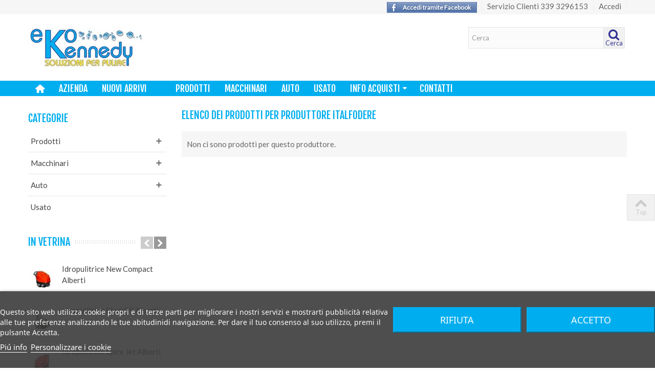

--- FILE ---
content_type: text/html; charset=utf-8
request_url: https://eko-kennedy.it/14_italfodere
body_size: 14073
content:
<!DOCTYPE HTML> <!--[if lt IE 7]><html class="no-js lt-ie9 lt-ie8 lt-ie7" lang="it-it"><![endif]--> <!--[if IE 7]><html class="no-js lt-ie9 lt-ie8 ie7" lang="it-it"><![endif]--> <!--[if IE 8]><html class="no-js lt-ie9 ie8" lang="it-it"><![endif]--> <!--[if gt IE 8]><html class="no-js ie9" lang="it-it"><![endif]--><html lang="it-it"><head><meta charset="utf-8" /><title>Italfodere - Liberti s.a.s. di Liberti Giovanni &amp; C.</title><meta name="robots" content="index,follow" /><meta name="viewport" content="width=device-width, minimum-scale=0.25, maximum-scale=1.6, initial-scale=1.0" /><meta name="apple-mobile-web-app-capable" content="yes" /><link rel="icon" type="image/vnd.microsoft.icon" href="/img/favicon.ico?1536938826" /><link rel="shortcut icon" type="image/x-icon" href="/img/favicon.ico?1536938826" /><link rel="apple-touch-icon" sizes="57x57" href="/modules/stthemeeditor/img/touch-icon-iphone-57.png" /><link rel="apple-touch-icon" sizes="72x72" href="/modules/stthemeeditor/img/touch-icon-iphone-72.png" /><link rel="apple-touch-icon" sizes="114x114" href="/modules/stthemeeditor/img/touch-icon-iphone-114.png" /><link rel="apple-touch-icon" sizes="144x144" href="/modules/stthemeeditor/img/touch-icon-iphone-144.png" /><link rel="stylesheet" href="https://fonts.googleapis.com/css?family=Lato|Fjalla+One" type="text/css" media="all" /><link rel="stylesheet" href="https://eko-kennedy.it/themes/transformer/cache/v_20_f6460d4597e1b29253f6ecca3c08093c_all.css" type="text/css" media="all" /><link href="/modules/stthemeeditor/views/css/customer-s1.css?4809ffb00b" rel="stylesheet" type="text/css" media="all" /> <script type="text/javascript">/* <![CDATA[ */;var FancyboxI18nNext='Successivo';var FancyboxI18nPrev='Precedente';var FancyboxboxI18nClose='Chiudi';var ajaxsearch=true;var baseDir='https://eko-kennedy.it/';var baseUri='https://eko-kennedy.it/';var blocksearch_hide_image=0;var blocksearch_type='top';var comparator_max_item='0';var comparedProductsIds=[];var contentOnly=false;var currency={"id":1,"name":"Euro","iso_code":"EUR","iso_code_num":"978","sign":"\u20ac","blank":"1","conversion_rate":"1.000000","deleted":"0","format":"3","decimals":"1","active":"1","prefix":"\u20ac ","suffix":"","id_shop_list":null,"force_id":false};var currencyBlank=1;var currencyFormat=3;var currencyRate=1;var currencySign='€';var displayList=false;var highDPI=false;var id_lang=1;var instantsearch=false;var isGuest=0;var isLogged=0;var isMobile=false;var max_item='You cannot add more than 0 product(s) to the product comparison';var min_item='Please select at least one product';var page_name='manufacturer';var priceDisplayMethod=1;var priceDisplayPrecision=2;var quickView=true;var quickViewCaller=null;var roundMode=2;var search_url='https://eko-kennedy.it/ricerca';var st_adv_submemus_animation=0;var st_submemus_animation=0;var static_token='26526090491a96222c5e70d480a4fe59';var token='814ca8ae702b4734118bd7545745479d';var usingSecureMode=true;/* ]]> */</script> <script type="text/javascript" src="https://eko-kennedy.it/themes/transformer/cache/v_18_1acb77509eac783a9d0d6194b8db12fd.js"></script> <script id='lgcookieslaw_script_gtm'>window.dataLayer = window.dataLayer || [];
        function gtag(){
            dataLayer.push(arguments);
        }

        gtag('consent', 'default', {
            'ad_storage': 'denied',
            'ad_user_data': 'denied',
            'ad_personalization': 'denied',
            'analytics_storage': 'denied'
        });</script> <script type="text/javascript">/* <![CDATA[ */;var lgcookieslaw_consent_mode=1;var lgcookieslaw_banner_url_ajax_controller="https://eko-kennedy.it/module/lgcookieslaw/ajax";var lgcookieslaw_cookie_values=null;var lgcookieslaw_saved_preferences=0;var lgcookieslaw_ajax_calls_token="b9bd298d13e5172ccfff2a3b110383a3";var lgcookieslaw_reload=0;var lgcookieslaw_block_navigation=0;var lgcookieslaw_banner_position=2;var lgcookieslaw_show_fixed_button=0;var lgcookieslaw_save_user_consent=1;var lgcookieslaw_reject_cookies_when_closing_banner=0;/* ]]> */</script><script type="text/javascript">/* <![CDATA[ */;var st_responsive=1;var st_responsive_max=1;var st_addtocart_animation=0;var st_sticky_menu=2;var st_sticky_adv=2;var st_sticky_mobile_header=2;var st_is_rtl=false;var zoom_type=2;var st_retina=true;var st_sticky_mobile_header_height=60;/* ]]> */</script><meta property="og:site_name" content="Liberti s.a.s. di Liberti Giovanni &amp; C. " /><meta property="og:url" content="http://eko-kennedy.it/14_italfodere" /><meta property="og:type" content="product" /><meta property="og:title" content="Italfodere - Liberti s.a.s. di Liberti Giovanni &amp; C. " /><meta property="og:description" content="" /><meta property="og:image" content="https://eko-kennedy.it/img/m/14-big_default.jpg" /><style type="text/css">#st_news_letter_1 .st_news_letter_form_inner{width:258px;}#st_news_letter_1 .st_news_letter_input{height:35px;}#st_news_letter_1 .st_news_letter_submit{height:35px;line-height:31px;}</style><style type="text/css">.stsocial_list li a,#footer .stsocial_list li a,#stsocial_list_topbar li a{color:#666666;}.stsocial_list li a:hover,#footer .stsocial_list li a:hover,#stsocial_list_topbar li a:hover{color:#00A161;}</style><style type="text/css">.brands_slider_container .title_block, .brands_slider_container .nav_top_right .flex-direction-nav,.brands_slider_container .title_block a, .brands_slider_container .title_block span{background:none;}</style><style type="text/css">.st_owl_carousel_block_3 .style_content, .st_owl_carousel_block_3 .style_content a{color:#ffffff;} .st_owl_carousel_block_3 .icon_line:after, .st_owl_carousel_block_3 .icon_line:before{background-color:#ffffff;} .st_owl_carousel_block_3 .line, .st_owl_carousel_block_3 .btn{border-color:#ffffff;}.st_owl_carousel_block_4 .style_content, .st_owl_carousel_block_4 .style_content a{color:#ffffff;} .st_owl_carousel_block_4 .icon_line:after, .st_owl_carousel_block_4 .icon_line:before{background-color:#ffffff;} .st_owl_carousel_block_4 .line, .st_owl_carousel_block_4 .btn{border-color:#ffffff;}</style><style type="text/css">.countdown_timer.countdown_style_0 div{padding-top:2px;padding-bottom:2px;}.countdown_timer.countdown_style_0 div span{height:15px;line-height:15px;}</style> <script type="text/javascript">/* <![CDATA[ */;var s_countdown_all=0;var s_countdown_id_products=[];var s_countdown_start=function(){$('.s_countdown_block .s_countdown_timer,.c_countdown_timer').each(function(){var that=$(this),finalDate=$(this).data('countdown'),gmDate=$(this).data('gmdate'),id=that.data('id-product'),countdown_pro=$(this).hasClass('countdown_pro');var s_countdown_now=new Date();var s_countdown_utc=new Date(s_countdown_now.getTime()+s_countdown_now.getTimezoneOffset()*60000);if((s_countdown_all||$.inArray(id,s_countdown_id_products)>-1)&&(new Date(gmDate)>s_countdown_utc))
{that.countdown(new Date(new Date(gmDate).getTime()-s_countdown_now.getTimezoneOffset()*60000)).on('update.countdown',function(event){var format='<div><span class="countdown_number">%D</span><span class="countdown_text">'+((event.offset.totalDays==1)?"day":"days")+'</span></div><div><span class="countdown_number">%H</span><span class="countdown_text">hrs</span></div><div><span class="countdown_number">%M</span><span class="countdown_text">min</span></div><div><span class="countdown_number">%S</span><span class="countdown_text">sec</span></div>';if(countdown_pro)
format='%D '+((event.offset.totalDays==1)?"day":"days")+' %H hrs %M min %S sec';that.html(event.strftime(format));}).on('finish.countdown',function(event){window.location.reload(true);});if(countdown_pro)
that.closest('.countdown_outer_box').addClass('counting');else
that.addClass('counting');}});$('.s_countdown_block .s_countdown_perm, .c_countdown_perm, .countdown_pro_perm').each(function(){if(s_countdown_all||$.inArray($(this).data('id-product'),s_countdown_id_products)>-1)
$(this).addClass('counting');});};jQuery(function($){s_countdown_start();});/* ]]> */</script><style type="text/css">.instagram_block_center_container .ins_slider_outer{padding:0 0px;}.instagram_con.com_grid_view.row{margin-left: -0px;margin-right: -0px;}.instagram_con.com_grid_view.row li{padding:0px;}.instagram_block_footer .instagram_list li{padding:4px;}.instagram_block_center_container .owl-theme.owl-navigation-tr .owl-controls .owl-buttons div.disabled,.instagram_block_center_container .owl-theme.owl-navigation-tr .owl-controls .owl-buttons div.disabled:hover{background-color:transplanted;}</style> <script type="text/javascript">/* <![CDATA[ */;var ins_follow="Follow";var ins_posts="Posts";var ins_followers="Followers";var ins_following="Following";/* ]]> */</script><script type="text/javascript">/* <![CDATA[ */;function updateFormDatas(){var nb=$('#quantity_wanted').val();var id=$('#idCombination').val();$('.paypal_payment_form input[name=quantity]').val(nb);$('.paypal_payment_form input[name=id_p_attr]').val(id);}$(document).ready(function(){if($('#in_context_checkout_enabled').val()!=1){$('#payment_paypal_express_checkout').click(function(){$('#paypal_payment_form_cart').submit();return false;});}var jquery_version=$.fn.jquery.split('.');if(jquery_version[0]>=1&&jquery_version[1]>=7){$('body').on('submit',".paypal_payment_form",function(){updateFormDatas();});}else{$('.paypal_payment_form').live('submit',function(){updateFormDatas();});}function displayExpressCheckoutShortcut(){var id_product=$('input[name="id_product"]').val();var id_product_attribute=$('input[name="id_product_attribute"]').val();$.ajax({type:"GET",url:baseDir+'/modules/paypal/express_checkout/ajax.php',data:{get_qty:"1",id_product:id_product,id_product_attribute:id_product_attribute},cache:false,success:function(result){if(result=='1'){$('#container_express_checkout').slideDown();}else{$('#container_express_checkout').slideUp();}return true;}});}$('select[name^="group_"]').change(function(){setTimeout(function(){displayExpressCheckoutShortcut()},500);});$('.color_pick').click(function(){setTimeout(function(){displayExpressCheckoutShortcut()},500);});if($('body#product').length>0)setTimeout(function(){displayExpressCheckoutShortcut()},500);var modulePath='modules/paypal';var subFolder='/integral_evolution';var baseDirPP=baseDir.replace('http:','https:');var fullPath=baseDirPP+modulePath+subFolder;var confirmTimer=false;if($('form[target="hss_iframe"]').length==0){if($('select[name^="group_"]').length>0)displayExpressCheckoutShortcut();return false;}else{checkOrder();}function checkOrder(){if(confirmTimer==false)confirmTimer=setInterval(getOrdersCount,1000);}});/* ]]> */</script><script>/* <![CDATA[ */;var fblogin_appid='232366864204280';var fblogin_langcode='it-IT';/* ]]> */</script> <script type="text/javascript">/* <![CDATA[ */;(window.gaDevIds=window.gaDevIds||[]).push('d6YPbH');(function(i,s,o,g,r,a,m){i['GoogleAnalyticsObject']=r;i[r]=i[r]||function(){(i[r].q=i[r].q||[]).push(arguments)},i[r].l=1*new Date();a=s.createElement(o),m=s.getElementsByTagName(o)[0];a.async=1;a.src=g;m.parentNode.insertBefore(a,m)})(window,document,'script','//www.google-analytics.com/analytics.js','ga');ga('create','UA-163221506-1','auto');ga('require','ec');/* ]]> */</script> </head><body id="manufacturer" class="manufacturer manufacturer-14 manufacturer-italfodere show-left-column hide-right-column lang_it slide_lr_column "> <!--[if lt IE 9]><p class="alert alert-warning">Please upgrade to Internet Explorer version 9 or download Firefox, Opera, Safari or Chrome.</p> <![endif]--><div id="body_wrapper"> <header id="page_header" class=" "><div id="top_bar" class="nav"><div class="container"><div class="row"> <nav class="clearfix"><div id="header_user_info" class="header_user_info pull-right clearfix top_bar_item"> <span class="welcome header_item">Servizio Clienti 339 3296153</span> <a class="header_item login" href="https://eko-kennedy.it/account" rel="nofollow" title="Accedi al tuo account"> Accedi </a> <a class="header_item sing_up" href="https://eko-kennedy.it/account" rel="nofollow" title="Accedi al tuo account"> Accedi </a></div><div class="fblogin-link fblogin fbldisplaynav"><p onclick="fblogin_mypresta();"><span>Accedi tramite Facebook</span></p></div></nav></div></div></div> <section id="mobile_bar" class="animated fast"><div class="container"><div id="mobile_bar_container" class=" mobile_bar_center_layout"><div id="mobile_bar_left"><div id="mobile_bar_left_inner"><a id="stmobileadvancedmenu_tri" class="mobile_bar_tri" href="javascript:;" title="Menu"> <i class="icon-menu icon-1x"></i> <span class="mobile_bar_tri_text">Menu</span> </a></div></div><div id="mobile_bar_center"> <a id="mobile_header_logo" href="https://eko-kennedy.it/" title="Liberti s.a.s. di Liberti Giovanni &amp; C. "> <img class="logo replace-2x" src="https://eko-kennedy.it/img/eko-kennedy-logo-1524213309.jpg" alt="Liberti s.a.s. di Liberti Giovanni &amp; C. " width="230" height="80"/> </a></div><div id="mobile_bar_right"><div id="mobile_bar_right_inner"></div></div></div></div> </section><section id="header" class=" animated fast"><div class="wide_container"><div class="container header_container"><div class="row"><div id="logo_wrapper" class="col-sm-12 col-md-4"><div id="header_logo_inner"> <a id="header_logo" href="https://eko-kennedy.it/" title="Liberti s.a.s. di Liberti Giovanni &amp; C. "> <img class="logo replace-2x" src="https://eko-kennedy.it/img/eko-kennedy-logo-1524213309.jpg" alt="Liberti s.a.s. di Liberti Giovanni &amp; C. " width="230" height="80"/> </a></div></div><div id="header_right" class="col-sm-12 col-md-8 text-right"><div id="header_right_inner" class="clearfix"><div id="search_block_top" class="search_block_mod clearfix"><form id="searchbox" method="get" action="//eko-kennedy.it/ricerca" ><div class="searchbox_inner"> <input type="hidden" name="controller" value="search" /> <input type="hidden" name="orderby" value="position" /> <input type="hidden" name="orderway" value="desc" /> <input class="search_query form-control" type="text" id="search_query_top" name="search_query" placeholder="Cerca" value="" autocomplete="off" /><a href="javascript:;" title="Cerca" rel="nofollow" id="submit_searchbox" class="submit_searchbox icon_wrap"><i class="icon-search-1 icon-0x"></i><span class="icon_text">Cerca</span></a><div class="hidden" id="more_prod_string">Altri prodotti »</div></div></form> <script type="text/javascript">/* <![CDATA[ */;jQuery(function($){$('#submit_searchbox').click(function(){var search_query_top_val=$.trim($('#search_query_top').val());if(search_query_top_val==''||search_query_top_val==$.trim($('#search_query_top').attr('placeholder')))
{$('#search_query_top').focusout();return false;}
$('#searchbox').submit();});if(!isPlaceholer())
{$('#search_query_top').focusin(function(){if($(this).val()==$(this).attr('placeholder'))
$(this).val('');}).focusout(function(){if($(this).val()=='')
$(this).val($(this).attr('placeholder'));});}});/* ]]> */</script> </div></div></div></div></div></div> </section> <section id="top_extra" class="main_menu_has_widgets_0"><div id="st_advanced_menu_container" class="animated fast"><div class="container"><div class="container_inner clearfix"> <nav id="st_advanced_menu_wrap" role="navigation"><ul class="st_advanced_menu clearfix advanced_mu_level_0"><li id="st_advanced_menu_1" class="advanced_ml_level_0 m_alignment_0"> <a id="st_advanced_ma_1" href="https://eko-kennedy.it/" class="advanced_ma_level_0 ma_icon" title=""><i class="icon-home"></i></a></li><li id="st_advanced_menu_6" class="advanced_ml_level_0 m_alignment_0"> <a id="st_advanced_ma_6" href="https://eko-kennedy.it/content/4-azienda" class="advanced_ma_level_0" title="Azienda">Azienda</a></li><li id="st_advanced_menu_7" class="advanced_ml_level_0 m_alignment_0"> <a id="st_advanced_ma_7" href="https://eko-kennedy.it/nuovi-prodotti" class="advanced_ma_level_0" title="New products">Nuovi arrivi</a></li><li id="st_advanced_menu_8" class="advanced_ml_level_0 m_alignment_0"> <a id="st_advanced_ma_8" href="javascript:;" class="advanced_ma_level_0" title=""></a></li><li id="st_advanced_menu_9" class="advanced_ml_level_0 m_alignment_0"> <a id="st_advanced_ma_9" href="https://eko-kennedy.it/21-prodotti" class="advanced_ma_level_0" title="Prodotti">Prodotti</a></li><li id="st_advanced_menu_10" class="advanced_ml_level_0 m_alignment_0"> <a id="st_advanced_ma_10" href="https://eko-kennedy.it/25-macchinari" class="advanced_ma_level_0" title="Macchinari">Macchinari</a></li><li id="st_advanced_menu_11" class="advanced_ml_level_0 m_alignment_0"> <a id="st_advanced_ma_11" href="https://eko-kennedy.it/26-auto" class="advanced_ma_level_0" title="Auto">Auto</a></li><li id="st_advanced_menu_12" class="advanced_ml_level_0 m_alignment_0"> <a id="st_advanced_ma_12" href="https://eko-kennedy.it/116-usato" class="advanced_ma_level_0" title="Usato">Usato</a></li><li id="st_advanced_menu_13" class="advanced_ml_level_0 m_alignment_1"> <a id="st_advanced_ma_13" href="javascript:;" class="advanced_ma_level_0 is_parent" title="Info Acquisti">Info Acquisti<i class="icon-down-dir-2"></i></a><div class="stadvancedmenu_sub advanced_style_wide col-md-4"><div class="row advanced_m_column_row"><div id="st_advanced_menu_column_4" class="col-md-12"><div id="st_advanced_menu_block_14"><ul class="advanced_mu_level_1"><li class="advanced_ml_level_1"> <a id="st_advanced_ma_14" href="https://eko-kennedy.it/content/6-come-acquistare" title="Come acquistare" class="advanced_ma_level_1 advanced_ma_item ">Come acquistare</a></li></ul></div><div id="st_advanced_menu_block_15"><ul class="advanced_mu_level_1"><li class="advanced_ml_level_1"> <a id="st_advanced_ma_15" href="https://eko-kennedy.it/content/9-modalita-di-pagamento" title="Modalità di pagamento" class="advanced_ma_level_1 advanced_ma_item ">Modalità di pagamento</a></li></ul></div><div id="st_advanced_menu_block_16"><ul class="advanced_mu_level_1"><li class="advanced_ml_level_1"> <a id="st_advanced_ma_16" href="https://eko-kennedy.it/content/5-modalita-di-spedizione" title="Modalità di spedizione" class="advanced_ma_level_1 advanced_ma_item ">Modalità di spedizione</a></li></ul></div><div id="st_advanced_menu_block_19"><ul class="advanced_mu_level_1"><li class="advanced_ml_level_1"> <a id="st_advanced_ma_19" href="https://eko-kennedy.it/content/10-costi-di-spedizione" title="Costi di spedizione" class="advanced_ma_level_1 advanced_ma_item ">Costi di spedizione</a></li></ul></div><div id="st_advanced_menu_block_17"><ul class="advanced_mu_level_1"><li class="advanced_ml_level_1"> <a id="st_advanced_ma_17" href="https://eko-kennedy.it/content/3-termini-e-condizioni-di-vendita" title="Termini e condizioni di vendita" class="advanced_ma_level_1 advanced_ma_item ">Termini e condizioni di vendita</a></li></ul></div></div></div></div></li><li id="st_advanced_menu_18" class="advanced_ml_level_0 m_alignment_0"> <a id="st_advanced_ma_18" href="https://eko-kennedy.it/contattaci" class="advanced_ma_level_0" title="Contact us">Contatti</a></li></ul> </nav></div></div></div> </section><div id="breadcrumb_wrapper" class=""><div class="container"><div class="row"><div class="col-xs-12 col-sm-12 col-md-12 clearfix"> <section class="breadcrumb"><ul itemscope itemtype="http://schema.org/BreadcrumbList"><li itemprop="itemListElement" itemscope itemtype="http://schema.org/ListItem"><a class="home" href="https://eko-kennedy.it/" title="Torna alla Home" itemprop="item"><span itemprop="name">Home</span></a><meta itemprop="position" content="1" /></li><li class="navigation-pipe">&gt;</li><li itemprop="itemListElement" itemscope itemtype="http://schema.org/ListItem"> <span class="navigation_page" itemprop="name">Italfodere</span><meta itemprop="position" content="2" /></li></ul> </section></div></div></div></div> </header><div class="main_content_area"><div class="columns-container wide_container"><div id="columns" class="container"><div class="row"><div id="left_column" class="column col-xxs-8 col-xs-6 col-sm-3 col-md-3"><a href="javascript:;" class="close_mobile_column" title="Chiudi"><i class="icon-cancel-2 close-st-side"></i></a><div id="categories_block_left" class="block"><h2 class="title_block"> Categorie</h2><div class="block_content categories_tree_block"><ul class="tree dhtml"><li > <a href="https://eko-kennedy.it/21-prodotti" title=""> <span>&raquo;&nbsp;&nbsp;</span>Prodotti </a><ul><li > <a href="https://eko-kennedy.it/23-attrezzi-per-pulizia" title=""> <span>&raquo;&nbsp;&nbsp;</span>Attrezzi per pulizia </a><ul><li > <a href="https://eko-kennedy.it/55-contenitori-in-plastica" title=""> <span>&raquo;&nbsp;&nbsp;</span>Contenitori in plastica </a></li><li > <a href="https://eko-kennedy.it/54-dischi-abrasivi" title=""> <span>&raquo;&nbsp;&nbsp;</span>Dischi abrasivi </a></li><li > <a href="https://eko-kennedy.it/117-lavaggio-disinfezione-e-pavimenti" title=""> <span>&raquo;&nbsp;&nbsp;</span>Lavaggio, disinfezione e pavimenti </a></li><li > <a href="https://eko-kennedy.it/48-linea-vetro" title=""> <span>&raquo;&nbsp;&nbsp;</span>Linea vetro </a></li><li > <a href="https://eko-kennedy.it/49-manici-e-aste" title=""> <span>&raquo;&nbsp;&nbsp;</span>Manici e aste </a></li><li > <a href="https://eko-kennedy.it/53-panni-e-spugne" title=""> <span>&raquo;&nbsp;&nbsp;</span>Panni e spugne </a></li><li > <a href="https://eko-kennedy.it/51-pavimento-a-secco" title=""> <span>&raquo;&nbsp;&nbsp;</span>Pavimento a secco </a></li><li > <a href="https://eko-kennedy.it/52-pavimento-a-umido" title=""> <span>&raquo;&nbsp;&nbsp;</span>Pavimento a umido </a></li><li class="last"> <a href="https://eko-kennedy.it/50-scope-e-palette" title=""> <span>&raquo;&nbsp;&nbsp;</span>Scope e palette </a></li></ul></li><li > <a href="https://eko-kennedy.it/27-carrelli-attrezzati" title=""> <span>&raquo;&nbsp;&nbsp;</span>Carrelli attrezzati </a><ul><li > <a href="https://eko-kennedy.it/120-carrelli-duo" title=""> <span>&raquo;&nbsp;&nbsp;</span>Carrelli duo </a></li><li > <a href="https://eko-kennedy.it/124-carrelli-mikrostoq" title=""> <span>&raquo;&nbsp;&nbsp;</span>Carrelli Mikrostoq </a></li><li > <a href="https://eko-kennedy.it/119-carrelli-mono" title=""> <span>&raquo;&nbsp;&nbsp;</span>Carrelli mono </a></li><li > <a href="https://eko-kennedy.it/122-carrelli-portasacco" title=""> <span>&raquo;&nbsp;&nbsp;</span>Carrelli portasacco </a></li><li > <a href="https://eko-kennedy.it/118-carrelli-qo-kart" title=""> <span>&raquo;&nbsp;&nbsp;</span>Carrelli Qo-Kart </a></li><li > <a href="https://eko-kennedy.it/129-comet" title=""> <span>&raquo;&nbsp;&nbsp;</span>Comet </a></li><li > <a href="https://eko-kennedy.it/127-funny" title=""> <span>&raquo;&nbsp;&nbsp;</span>Funny </a></li><li > <a href="https://eko-kennedy.it/128-jupiter" title=""> <span>&raquo;&nbsp;&nbsp;</span>Jupiter </a></li><li > <a href="https://eko-kennedy.it/123-jupiter-pro" title=""> <span>&raquo;&nbsp;&nbsp;</span>Jupiter pro </a></li><li > <a href="https://eko-kennedy.it/126-sun-compact" title=""> <span>&raquo;&nbsp;&nbsp;</span>Sun compact </a></li><li > <a href="https://eko-kennedy.it/125-star" title=""> <span>&raquo;&nbsp;&nbsp;</span>Star </a></li><li class="last"> <a href="https://eko-kennedy.it/121-strizzatori" title=""> <span>&raquo;&nbsp;&nbsp;</span>Strizzatori </a></li></ul></li><li > <a href="https://eko-kennedy.it/31-carta" title=""> <span>&raquo;&nbsp;&nbsp;</span>Carta </a><ul><li > <a href="https://eko-kennedy.it/56-asciugamani-piegati" title=""> <span>&raquo;&nbsp;&nbsp;</span>Asciugamani piegati </a></li><li > <a href="https://eko-kennedy.it/57-bobine-e-rotoli" title=""> <span>&raquo;&nbsp;&nbsp;</span>Bobine e rotoli </a></li><li > <a href="https://eko-kennedy.it/60-carta-igienica" title=""> <span>&raquo;&nbsp;&nbsp;</span>Carta igienica </a></li><li > <a href="https://eko-kennedy.it/58-lenzuolini-medici" title=""> <span>&raquo;&nbsp;&nbsp;</span>Lenzuolini medici </a></li><li > <a href="https://eko-kennedy.it/59-tovaglie-e-tovaglioli" title=""> <span>&raquo;&nbsp;&nbsp;</span>Tovaglie e tovaglioli </a></li><li class="last"> <a href="https://eko-kennedy.it/61-varie" title=""> <span>&raquo;&nbsp;&nbsp;</span>Varie </a></li></ul></li><li > <a href="https://eko-kennedy.it/28-deodoranti" title=""> <span>&raquo;&nbsp;&nbsp;</span>Deodoranti </a></li><li > <a href="https://eko-kennedy.it/29-dispenser-e-asciugamani-elettrici" title=""> <span>&raquo;&nbsp;&nbsp;</span>Dispenser e asciugamani elettrici </a></li><li > <a href="https://eko-kennedy.it/47-detergenti-comunita" title=""> <span>&raquo;&nbsp;&nbsp;</span>Detergenti comunità </a><ul><li > <a href="https://eko-kennedy.it/76-bucato-professionale" title=""> <span>&raquo;&nbsp;&nbsp;</span>Bucato professionale </a></li><li > <a href="https://eko-kennedy.it/83-cere-deceranti" title=""> <span>&raquo;&nbsp;&nbsp;</span>Cere deceranti </a></li><li > <a href="https://eko-kennedy.it/78-disinfettanti" title=""> <span>&raquo;&nbsp;&nbsp;</span>Disinfettanti </a></li><li > <a href="https://eko-kennedy.it/77-haccp-sanitizzanti" title=""> <span>&raquo;&nbsp;&nbsp;</span>Haccp sanitizzanti </a></li><li > <a href="https://eko-kennedy.it/81-industria" title=""> <span>&raquo;&nbsp;&nbsp;</span>Industria </a></li><li > <a href="https://eko-kennedy.it/80-mani" title=""> <span>&raquo;&nbsp;&nbsp;</span>Mani </a></li><li > <a href="https://eko-kennedy.it/74-pavimenti" title=""> <span>&raquo;&nbsp;&nbsp;</span>Pavimenti </a></li><li > <a href="https://eko-kennedy.it/82-prodotti-speciali" title=""> <span>&raquo;&nbsp;&nbsp;</span>Prodotti speciali </a></li><li > <a href="https://eko-kennedy.it/75-sanitari" title=""> <span>&raquo;&nbsp;&nbsp;</span>Sanitari </a></li><li > <a href="https://eko-kennedy.it/73-stoviglie-cucina" title=""> <span>&raquo;&nbsp;&nbsp;</span>Stoviglie cucina </a></li><li class="last"> <a href="https://eko-kennedy.it/79-superfici" title=""> <span>&raquo;&nbsp;&nbsp;</span>Superfici </a></li></ul></li><li > <a href="https://eko-kennedy.it/42-guanti" title=""> <span>&raquo;&nbsp;&nbsp;</span>Guanti </a></li><li > <a href="https://eko-kennedy.it/130-insetticida" title=""> <span>&raquo;&nbsp;&nbsp;</span>Insetticida </a></li><li > <a href="https://eko-kennedy.it/30-monouso" title=""> <span>&raquo;&nbsp;&nbsp;</span>Monouso </a></li><li > <a href="https://eko-kennedy.it/43-sacchi-nettezza-urbana" title=""> <span>&raquo;&nbsp;&nbsp;</span>Sacchi nettezza urbana </a></li><li class="last"> <a href="https://eko-kennedy.it/62-varie" title=""> <span>&raquo;&nbsp;&nbsp;</span>Varie </a></li></ul></li><li > <a href="https://eko-kennedy.it/25-macchinari" title=""> <span>&raquo;&nbsp;&nbsp;</span>Macchinari </a><ul><li > <a href="https://eko-kennedy.it/38-aspirapolvere-e-aspiraliquidi" title=""> <span>&raquo;&nbsp;&nbsp;</span>Aspirapolvere e Aspiraliquidi </a><ul><li > <a href="https://eko-kennedy.it/137-lavor-hyper" title=""> <span>&raquo;&nbsp;&nbsp;</span>Lavor hyper </a><ul><li > <a href="https://eko-kennedy.it/70-monofase-lavor" title=""> <span>&raquo;&nbsp;&nbsp;</span>monofase Lavor </a></li><li class="last"> <a href="https://eko-kennedy.it/71-trifase-a-turbina-lavor" title=""> <span>&raquo;&nbsp;&nbsp;</span>trifase a turbina Lavor </a></li></ul></li><li > <a href="https://eko-kennedy.it/138-lavor-pro" title=""> <span>&raquo;&nbsp;&nbsp;</span>Lavor Pro </a><ul><li > <a href="https://eko-kennedy.it/140-monofase" title=""> <span>&raquo;&nbsp;&nbsp;</span>Monofase </a></li><li class="last"> <a href="https://eko-kennedy.it/141-trifase" title=""> <span>&raquo;&nbsp;&nbsp;</span>Trifase </a></li></ul></li><li class="last"> <a href="https://eko-kennedy.it/142-elsea" title=""> <span>&raquo;&nbsp;&nbsp;</span>Elsea </a><ul><li > <a href="https://eko-kennedy.it/143-monofase-elsea" title=""> <span>&raquo;&nbsp;&nbsp;</span>monofase Elsea </a></li><li class="last"> <a href="https://eko-kennedy.it/144-trifase-elsea" title=""> <span>&raquo;&nbsp;&nbsp;</span>trifase Elsea </a></li></ul></li></ul></li><li > <a href="https://eko-kennedy.it/32-compressori" title=""> <span>&raquo;&nbsp;&nbsp;</span>Compressori </a></li><li > <a href="https://eko-kennedy.it/40-generatori-di-vapore" title=""> <span>&raquo;&nbsp;&nbsp;</span>Generatori di vapore </a><ul><li > <a href="https://eko-kennedy.it/147-lavor" title=""> <span>&raquo;&nbsp;&nbsp;</span>Lavor </a></li><li class="last"> <a href="https://eko-kennedy.it/148-elsea" title=""> <span>&raquo;&nbsp;&nbsp;</span>Elsea </a></li></ul></li><li > <a href="https://eko-kennedy.it/35-idropulitrice" title=""> <span>&raquo;&nbsp;&nbsp;</span>Idropulitrice </a><ul><li > <a href="https://eko-kennedy.it/136-lavor" title=""> <span>&raquo;&nbsp;&nbsp;</span>Lavor </a><ul><li > <a href="https://eko-kennedy.it/68-trifase-lavor-hyper" title=""> <span>&raquo;&nbsp;&nbsp;</span>trifase Lavor hyper </a></li><li > <a href="https://eko-kennedy.it/135-monofase-lavor-hyper" title=""> <span>&raquo;&nbsp;&nbsp;</span>monofase Lavor hyper </a></li><li > <a href="https://eko-kennedy.it/69-a-scoppio-lavor-hyper" title=""> <span>&raquo;&nbsp;&nbsp;</span>a scoppio Lavor hyper </a></li><li > <a href="https://eko-kennedy.it/132-monofase-lavor-pro" title=""> <span>&raquo;&nbsp;&nbsp;</span>Monofase lavor pro </a></li><li > <a href="https://eko-kennedy.it/133-trifase-lavor-pro" title=""> <span>&raquo;&nbsp;&nbsp;</span>trifase lavor pro </a></li><li class="last"> <a href="https://eko-kennedy.it/134-a-scoppio-lavor-pro" title=""> <span>&raquo;&nbsp;&nbsp;</span>a scoppio lavor pro </a></li></ul></li><li > <a href="https://eko-kennedy.it/149-comet" title=""> <span>&raquo;&nbsp;&nbsp;</span>comet </a></li><li class="last"> <a href="https://eko-kennedy.it/151-alberti" title=""> <span>&raquo;&nbsp;&nbsp;</span>Alberti </a></li></ul></li><li > <a href="https://eko-kennedy.it/39-lavamoquette" title=""> <span>&raquo;&nbsp;&nbsp;</span>Lavamoquette </a><ul><li > <a href="https://eko-kennedy.it/145-elsea" title=""> <span>&raquo;&nbsp;&nbsp;</span>Elsea </a></li><li class="last"> <a href="https://eko-kennedy.it/146-lavor" title=""> <span>&raquo;&nbsp;&nbsp;</span>Lavor </a></li></ul></li><li > <a href="https://eko-kennedy.it/41-monospazzole" title=""> <span>&raquo;&nbsp;&nbsp;</span>Monospazzole </a></li><li > <a href="https://eko-kennedy.it/36-nebulizzatore" title=""> <span>&raquo;&nbsp;&nbsp;</span>Nebulizzatore </a></li><li > <a href="https://eko-kennedy.it/37-schiumogeni" title=""> <span>&raquo;&nbsp;&nbsp;</span>Schiumogeni </a></li><li > <a href="https://eko-kennedy.it/34-spazzatrice" title=""> <span>&raquo;&nbsp;&nbsp;</span>Spazzatrice </a><ul><li > <a href="https://eko-kennedy.it/66-uomo-a-terra" title=""> <span>&raquo;&nbsp;&nbsp;</span>Uomo a terra </a></li><li class="last"> <a href="https://eko-kennedy.it/65-uomo-a-bordo" title=""> <span>&raquo;&nbsp;&nbsp;</span>Uomo a bordo </a></li></ul></li><li > <a href="https://eko-kennedy.it/33-lavasciuga" title=""> <span>&raquo;&nbsp;&nbsp;</span>Lavasciuga </a><ul><li > <a href="https://eko-kennedy.it/64-uomo-a-terra" title=""> <span>&raquo;&nbsp;&nbsp;</span>Uomo a terra </a></li><li class="last"> <a href="https://eko-kennedy.it/63-uomo-a-bordo" title=""> <span>&raquo;&nbsp;&nbsp;</span>Uomo a bordo </a></li></ul></li><li class="last"> <a href="https://eko-kennedy.it/150-ozono" title=""> <span>&raquo;&nbsp;&nbsp;</span>OZONO </a></li></ul></li><li > <a href="https://eko-kennedy.it/26-auto" title=""> <span>&raquo;&nbsp;&nbsp;</span>Auto </a><ul><li > <a href="https://eko-kennedy.it/46-profumi" title=""> <span>&raquo;&nbsp;&nbsp;</span>Profumi </a><ul><li > <a href="https://eko-kennedy.it/114-alberelli" title=""> <span>&raquo;&nbsp;&nbsp;</span>Alberelli </a></li><li class="last"> <a href="https://eko-kennedy.it/115-profumi" title=""> <span>&raquo;&nbsp;&nbsp;</span>Profumi </a></li></ul></li><li > <a href="https://eko-kennedy.it/45-attrezzatura" title=""> <span>&raquo;&nbsp;&nbsp;</span>Attrezzatura </a><ul><li > <a href="https://eko-kennedy.it/102-guanti" title=""> <span>&raquo;&nbsp;&nbsp;</span>Guanti </a></li><li > <a href="https://eko-kennedy.it/107-lancia" title=""> <span>&raquo;&nbsp;&nbsp;</span>Lancia </a></li><li > <a href="https://eko-kennedy.it/106-motori-aspirapolvere" title=""> <span>&raquo;&nbsp;&nbsp;</span>Motori aspirapolvere </a></li><li > <a href="https://eko-kennedy.it/101-panni" title=""> <span>&raquo;&nbsp;&nbsp;</span>Panni </a></li><li > <a href="https://eko-kennedy.it/103-spugne" title=""> <span>&raquo;&nbsp;&nbsp;</span>Spugne </a></li><li > <a href="https://eko-kennedy.it/104-spruzzini" title=""> <span>&raquo;&nbsp;&nbsp;</span>Spruzzini </a></li><li > <a href="https://eko-kennedy.it/105-tappeti" title=""> <span>&raquo;&nbsp;&nbsp;</span>Tappeti </a></li><li > <a href="https://eko-kennedy.it/108-pistola" title=""> <span>&raquo;&nbsp;&nbsp;</span>Pistola </a></li><li > <a href="https://eko-kennedy.it/110-pistola-aria" title=""> <span>&raquo;&nbsp;&nbsp;</span>Pistola aria </a></li><li > <a href="https://eko-kennedy.it/109-pistola-prodotti" title=""> <span>&raquo;&nbsp;&nbsp;</span>Pistola prodotti </a></li><li > <a href="https://eko-kennedy.it/111-strizzapelle" title=""> <span>&raquo;&nbsp;&nbsp;</span>Strizzapelle </a></li><li > <a href="https://eko-kennedy.it/112-tornador" title=""> <span>&raquo;&nbsp;&nbsp;</span>Tornador </a></li><li class="last"> <a href="https://eko-kennedy.it/113-varie" title=""> <span>&raquo;&nbsp;&nbsp;</span>Varie </a></li></ul></li><li class="last"> <a href="https://eko-kennedy.it/44-detergenti" title=""> <span>&raquo;&nbsp;&nbsp;</span>Detergenti </a><ul><li > <a href="https://eko-kennedy.it/85-aerosol" title=""> <span>&raquo;&nbsp;&nbsp;</span>Aerosol </a></li><li > <a href="https://eko-kennedy.it/84-banco-professionali" title=""> <span>&raquo;&nbsp;&nbsp;</span>Banco professionali </a></li><li > <a href="https://eko-kennedy.it/91-cerchi" title=""> <span>&raquo;&nbsp;&nbsp;</span>Cerchi </a></li><li > <a href="https://eko-kennedy.it/90-cere" title=""> <span>&raquo;&nbsp;&nbsp;</span>Cere </a></li><li > <a href="https://eko-kennedy.it/95-deceranti" title=""> <span>&raquo;&nbsp;&nbsp;</span>Deceranti </a></li><li > <a href="https://eko-kennedy.it/87-detergenti-bicomponenti" title=""> <span>&raquo;&nbsp;&nbsp;</span>Detergenti bicomponenti </a></li><li > <a href="https://eko-kennedy.it/86-detergenti-monocomponenti" title=""> <span>&raquo;&nbsp;&nbsp;</span>Detergenti monocomponenti </a></li><li > <a href="https://eko-kennedy.it/96-distributori-automatici" title=""> <span>&raquo;&nbsp;&nbsp;</span>Distributori automatici </a></li><li > <a href="https://eko-kennedy.it/93-interni" title=""> <span>&raquo;&nbsp;&nbsp;</span>Interni </a></li><li > <a href="https://eko-kennedy.it/99-mani" title=""> <span>&raquo;&nbsp;&nbsp;</span>Mani </a></li><li > <a href="https://eko-kennedy.it/97-mezzi-pesanti" title=""> <span>&raquo;&nbsp;&nbsp;</span>Mezzi pesanti </a></li><li > <a href="https://eko-kennedy.it/92-nero-gomme" title=""> <span>&raquo;&nbsp;&nbsp;</span>Nero gomme </a></li><li > <a href="https://eko-kennedy.it/89-precere" title=""> <span>&raquo;&nbsp;&nbsp;</span>Precere </a></li><li > <a href="https://eko-kennedy.it/100-prodotti-speciali" title=""> <span>&raquo;&nbsp;&nbsp;</span>Prodotti speciali </a></li><li > <a href="https://eko-kennedy.it/94-rabbocchi" title=""> <span>&raquo;&nbsp;&nbsp;</span>Rabbocchi </a></li><li > <a href="https://eko-kennedy.it/88-schiumogeni" title=""> <span>&raquo;&nbsp;&nbsp;</span>Schiumogeni </a></li><li class="last"> <a href="https://eko-kennedy.it/131-vetri" title=""> <span>&raquo;&nbsp;&nbsp;</span>Vetri </a></li></ul></li></ul></li><li class="last"> <a href="https://eko-kennedy.it/116-usato" title=""> <span>&raquo;&nbsp;&nbsp;</span>Usato </a></li></ul></div></div><div id="featured_products_sldier_block_center_container_c5d0995a29" class="featured_products_sldier_block_center_container s_countdown_block block"> <section id="featured_products_sldier_block_center_c5d0995a29_column" class="featured_products_sldier_block_center_column products_block section "><h4 class="title_block mar_b1"><span>In vetrina</span></h4> <script type="text/javascript">/* <![CDATA[ */;var featured_itemslider_optionsc5d0995a29_column;/* ]]> */</script> <div id="featured-itemslider-c5d0995a29_column" class="featured-itemslider_column flexslider"><div class="nav_top_right"></div><div class="sliderwrap products_slider"><ul class="slides"><li class="first_item"><div class="pro_column_box clearfix" itemscope itemtype="https://schema.org/Product"> <a href="https://eko-kennedy.it/home/887-idropulitrice-new-compact-alberti.html" title="Idropulitrice New Compact Alberti" class="pro_column_left" itemprop="url"> <img src="https://eko-kennedy.it/1230-thumb_default/idropulitrice-new-compact-alberti.jpg" alt="Idropulitrice New Compact Alberti" height="64" width="56" class="replace-2x img-responsive" itemprop="image" /> </a><div class="pro_column_right"><h4 class="s_title_block nohidden" itemprop="name"><a href="https://eko-kennedy.it/home/887-idropulitrice-new-compact-alberti.html" title="Idropulitrice New Compact Alberti" itemprop="url">Idropulitrice New Compact Alberti</a></h4></div></div><div class="pro_column_box clearfix" itemscope itemtype="https://schema.org/Product"> <a href="https://eko-kennedy.it/home/886-idropulitrice-flexi-sb-alberti.html" title="Idropulitrice Flexi SB Alberti" class="pro_column_left" itemprop="url"> <img src="https://eko-kennedy.it/1229-thumb_default/idropulitrice-flexi-sb-alberti.jpg" alt="Idropulitrice Flexi SB Alberti" height="64" width="56" class="replace-2x img-responsive" itemprop="image" /> </a><div class="pro_column_right"><h4 class="s_title_block nohidden" itemprop="name"><a href="https://eko-kennedy.it/home/886-idropulitrice-flexi-sb-alberti.html" title="Idropulitrice Flexi SB Alberti" itemprop="url">Idropulitrice Flexi SB Alberti</a></h4></div></div><div class="pro_column_box clearfix" itemscope itemtype="https://schema.org/Product"> <a href="https://eko-kennedy.it/home/885-idropulitrice-spiice-jet-alberti.html" title="Idropulitrice Spice Jet Alberti" class="pro_column_left" itemprop="url"> <img src="https://eko-kennedy.it/1228-thumb_default/idropulitrice-spiice-jet-alberti.jpg" alt="Idropulitrice Spice Jet Alberti" height="64" width="56" class="replace-2x img-responsive" itemprop="image" /> </a><div class="pro_column_right"><h4 class="s_title_block nohidden" itemprop="name"><a href="https://eko-kennedy.it/home/885-idropulitrice-spiice-jet-alberti.html" title="Idropulitrice Spice Jet Alberti" itemprop="url">Idropulitrice Spice Jet Alberti</a></h4></div></div><div class="pro_column_box clearfix" itemscope itemtype="https://schema.org/Product"> <a href="https://eko-kennedy.it/home/884-estro-hotwave-250-elsea.html" title="Estro Hotwave 250 Elsea" class="pro_column_left" itemprop="url"> <img src="https://eko-kennedy.it/1227-thumb_default/estro-hotwave-250-elsea.jpg" alt="Estro Hotwave 250 Elsea" height="64" width="56" class="replace-2x img-responsive" itemprop="image" /> </a><div class="pro_column_right"><h4 class="s_title_block nohidden" itemprop="name"><a href="https://eko-kennedy.it/home/884-estro-hotwave-250-elsea.html" title="Estro Hotwave 250 Elsea" itemprop="url">Estro Hotwave 250 Elsea</a></h4></div></div></li><li class="item"><div class="pro_column_box clearfix" itemscope itemtype="https://schema.org/Product"> <a href="https://eko-kennedy.it/home/883-estro-hotwave-125-elsea.html" title="Estro Hotwave 125 Elsea" class="pro_column_left" itemprop="url"> <img src="https://eko-kennedy.it/1226-thumb_default/estro-hotwave-125-elsea.jpg" alt="Estro Hotwave 125 Elsea" height="64" width="56" class="replace-2x img-responsive" itemprop="image" /> </a><div class="pro_column_right"><h4 class="s_title_block nohidden" itemprop="name"><a href="https://eko-kennedy.it/home/883-estro-hotwave-125-elsea.html" title="Estro Hotwave 125 Elsea" itemprop="url">Estro Hotwave 125 Elsea</a></h4></div></div><div class="pro_column_box clearfix" itemscope itemtype="https://schema.org/Product"> <a href="https://eko-kennedy.it/home/882-virosteam-generatore-di-vapore-elsea.html" title="Virosteam generatore di Vapore Elsea" class="pro_column_left" itemprop="url"> <img src="https://eko-kennedy.it/1225-thumb_default/virosteam-generatore-di-vapore-elsea.jpg" alt="Virosteam generatore di Vapore Elsea" height="64" width="56" class="replace-2x img-responsive" itemprop="image" /> </a><div class="pro_column_right"><h4 class="s_title_block nohidden" itemprop="name"><a href="https://eko-kennedy.it/home/882-virosteam-generatore-di-vapore-elsea.html" title="Virosteam generatore di Vapore Elsea" itemprop="url">Virosteam generatore di Vapore Elsea</a></h4></div></div><div class="pro_column_box clearfix" itemscope itemtype="https://schema.org/Product"> <a href="https://eko-kennedy.it/generatori-di-vapore/881-virodec.html" title="Virodec Elsea" class="pro_column_left" itemprop="url"> <img src="https://eko-kennedy.it/1223-thumb_default/virodec.jpg" alt="Virodec Elsea" height="64" width="56" class="replace-2x img-responsive" itemprop="image" /> </a><div class="pro_column_right"><h4 class="s_title_block nohidden" itemprop="name"><a href="https://eko-kennedy.it/generatori-di-vapore/881-virodec.html" title="Virodec Elsea" itemprop="url">Virodec Elsea</a></h4></div></div><div class="pro_column_box clearfix" itemscope itemtype="https://schema.org/Product"> <a href="https://eko-kennedy.it/ozono/880-box-ozono-30-40-gh-elsea.html" title="Box Ozono 30-40 g/h Elsea" class="pro_column_left" itemprop="url"> <img src="https://eko-kennedy.it/1222-thumb_default/box-ozono-30-40-gh-elsea.jpg" alt="Box Ozono 30-40 g/h Elsea" height="64" width="56" class="replace-2x img-responsive" itemprop="image" /> </a><div class="pro_column_right"><h4 class="s_title_block nohidden" itemprop="name"><a href="https://eko-kennedy.it/ozono/880-box-ozono-30-40-gh-elsea.html" title="Box Ozono 30-40 g/h Elsea" itemprop="url">Box Ozono 30-40 g/h Elsea</a></h4></div></div></li></ul></div></div> <script type="text/javascript">/* <![CDATA[ */;jQuery(function($){featured_itemslider_optionsc5d0995a29_column={easing:"swing",useCSS:false,slideshow:0,slideshowSpeed:7000,animationSpeed:400,pauseOnHover:1,direction:"horizontal",animation:"slide",animationLoop:0,controlNav:false,controlsContainer:"#featured-itemslider-c5d0995a29_column .nav_top_right",itemWidth:260,minItems:getFlexSliderSize({'lg':1,'md':1,'sm':1,'xs':1,'xxs':1}),maxItems:getFlexSliderSize({'lg':1,'md':1,'sm':1,'xs':1,'xxs':1}),move:0,prevText:'<i class="icon-left-open-3"></i>',nextText:'<i class="icon-right-open-3"></i>',productSlider:true,allowOneSlide:false};$('#featured-itemslider-c5d0995a29_column .sliderwrap').flexslider(featured_itemslider_optionsc5d0995a29_column);var featured_flexslider_rsc5d0995a29_column;$(window).resize(function(){clearTimeout(featured_flexslider_rsc5d0995a29_column);var rand_s=parseInt(Math.random()*200+300);featured_flexslider_rsc5d0995a29_column=setTimeout(function(){var flexSliderSize=getFlexSliderSize({'lg':1,'md':1,'sm':1,'xs':1,'xxs':1});var flexslide_object=$('#featured-itemslider-c5d0995a29_column .sliderwrap').data('flexslider');if(flexSliderSize&&flexslide_object!=null)
flexslide_object.setVars({'minItems':flexSliderSize,'maxItems':flexSliderSize});},rand_s);});});/* ]]> */</script> </section></div><div id="best-sellers_block_center_container_" class="best-sellers_block_center_container block s_countdown_block"> <section id="best-sellers_block_center__column" class="best-sellers_block_center_column products_block section "><h4 class="title_block"><a href="https://eko-kennedy.it/piu-venduti" title="Più venduti">Più venduti</a></h4> <script type="text/javascript">/* <![CDATA[ */;var best_itemslider_options_column;/* ]]> */</script> <p class="warning">Nessun più venduto al momento</p> </section></div></div><div id="center_column" class="center_column col-xs-12 col-sm-9 col-md-9"><h1 class="page-heading product-listing"> Elenco dei prodotti per produttore&nbsp;Italfodere</h1><p class="alert alert-warning">Non ci sono prodotti per questo produttore.</p></div></div></div></div><div class="main_content_area_footer"><div class="wide_container"></div></div></div> <footer id="footer" class="footer-container"> <section id="footer-top"><div class="wide_container"><div class="container"><div class="row"> <section id="easycontent_3" class=" easycontent col-sm-12 col-md-3 block"><div class="title_block"><div class="title_block_name"> Azienda</div> <a href="javascript:;" class="opener dlm">&nbsp;</a></div><div class="easycontent footer_block_content "><p>Eko Kennedy è un’azienda che vende prodotti, macchine e attrezzature rivolte al settore delle pulizie e sanificazioni industriali.<br />Costituita nel 2008, Eko Kennedy si è attestata tra le principali protagoniste del mercato campano e non solo.</p></div> </section> <section id="easycontent_10" class=" easycontent col-sm-12 col-md-3 block"><div class="title_block"><div class="title_block_name"> Dove siamo</div> <a href="javascript:;" class="opener dlm">&nbsp;</a></div><div class="easycontent footer_block_content "><div class="media"><iframe width="600" height="180" style="border: 0;" src="https://www.google.com/maps/embed?pb=!1m14!1m8!1m3!1d12065.47087801557!2d14.144382!3d40.885748!3m2!1i1024!2i768!4f13.1!3m3!1m2!1s0x0%3A0xbb69d300626ff408!2sEKOKENNEDY+-+Liberti+S.a.s.!5e0!3m2!1sit!2sit!4v1524420284413" frameborder="0" allowfullscreen="allowfullscreen"></iframe></div></div> </section> <section id="easycontent_4" class=" easycontent col-sm-12 col-md-3 block"><div class="title_block"><div class="title_block_name"> Contatti</div> <a href="javascript:;" class="opener dlm">&nbsp;</a></div><div class="easycontent footer_block_content "><div class="mar_b4"><strong>Eko Kennedy</strong><br /><span>Liberti s.a.s. di Liberti Giovanni & C.</span><br />Via John Fitzgerald Kennedy, 68<br />80010 Quarto (NA)<br />P.IVA&nbsp;06187351215<br /><br />Tel.&nbsp;339 3296153&nbsp;<br /> Fax 081 8765913 <br />Email&nbsp;<a href="mailto:info@eko-kennedy.it">info@eko-kennedy.it</a></div></div> </section><section id="facebook_like_box_footer" class="col-sm-12 col-md-3 block"><div class="title_block"><div class="title_block_name">Facebook</div><a href="javascript:;" class="opener dlm">&nbsp;</a></div><div class="footer_block_content fb_like_box_warp"><div class="fb-page" data-href="https://it-it.facebook.com/soluzioniperpulire" data-height="200" data-small-header="true" data-adapt-container-width="true" data-hide-cover="false" data-show-facepile="true" data-show-posts="true"></div><div id="fb-root"></div> <script>/* <![CDATA[ */;(function(d,s,id){var js,fjs=d.getElementsByTagName(s)[0];if(d.getElementById(id))return;js=d.createElement(s);js.id=id;js.src="//connect.facebook.net/it_IT/all.js#xfbml=1";fjs.parentNode.insertBefore(js,fjs);}(document,'script','facebook-jssdk'));/* ]]> */</script> </div> </section></div></div></div> </section> <section id="footer-primary"><div class="wide_container"><div class="container"><div class="row"> <section id="multilink_3" class="stlinkgroups_links_footer col-sm-12 col-md-3 block "><div class="title_block"><div class="title_block_name"> Catalogo</div> <a href="javascript:;" class="opener dlm">&nbsp;</a></div><ul class="footer_block_content bullet "><li> <a href="/offerte" title="In offerta" > <span>&raquo;&nbsp;&nbsp;</span>In offerta </a></li><li> <a href="/nuovi-prodotti" title="Nuovi arrivi" > <span>&raquo;&nbsp;&nbsp;</span>Nuovi arrivi </a></li><li> <a href="/piu-venduti" title="Pi&ugrave; venduti" > <span>&raquo;&nbsp;&nbsp;</span>Pi&ugrave; venduti </a></li></ul> </section> <section id="multilink_4" class="stlinkgroups_links_footer col-sm-12 col-md-3 block "><div class="title_block"><div class="title_block_name"> Privacy e cookies</div> <a href="javascript:;" class="opener dlm">&nbsp;</a></div><ul class="footer_block_content bullet "><li> <a href="/content/8-informativa-privacy" title="Informativa privacy" > <span>&raquo;&nbsp;&nbsp;</span>Informativa privacy </a></li><li> <a href="/content/7-informativa-cookies" title="Informativa cookies" > <span>&raquo;&nbsp;&nbsp;</span>Informativa cookies </a></li></ul> </section><section id="st_news_letter_1" class="st_news_letter_1 block col-sm-12 col-md-3"><div class="title_block"><div class="title_block_name">Newsletter</div><a href="javascript:;" class="opener dlm">&nbsp;</a></div><div class="footer_block_content "><div class="st_news_letter_box"><div class="st_news_letter_content style_content"><p>Iscriviti alla nostra newsletter</p></div><div class="alert alert-danger hidden"></div><div class="alert alert-success hidden"></div><form action="https://eko-kennedy.it//modules/stnewsletter/stnewsletter-ajax.php" method="post" class="st_news_letter_form"><div class="form-group st_news_letter_form_inner" > <input class="inputNew form-control st_news_letter_input" type="text" name="email" size="18" value="" placeholder="La tua email" /> <button type="submit" name="submitStNewsletter" class="btn btn-medium st_news_letter_submit"> Iscriviti! </button> <input type="hidden" name="action" value="0" /></div></form></div></div> </section> <script type="text/javascript">/* <![CDATA[ */;var wrongemailaddress_stnewsletter="Indirizzo email non valido.";/* ]]> */</script><section id="social_networking_block" class="block col-sm-12 col-md-3"><div class="title_block"><div class="title_block_name">Seguici su</div><a href="javascript:;" class="opener dlm">&nbsp;</a></div><div class="footer_block_content"><ul class="stsocial_list clearfix li_fl"><li><a id="stsocial_facebook" href="https://it-it.facebook.com/soluzioniperpulire/" rel="nofollow" title="Facebook" target="_blank" ><i class="icon-facebook icon-large"></i></a></li></ul></div> </section><div class="fbloader"></div> <script type="text/javascript">/* <![CDATA[ */;ga('send','pageview');/* ]]> */</script><div id="lgcookieslaw_banner" class="lgcookieslaw-banner lgcookieslaw-banner-bottom lgcookieslaw-reject-button-enabled"><div class="container"><div class="lgcookieslaw-banner-message"><p>Questo sito web utilizza cookie propri e di terze parti per migliorare i nostri servizi e mostrarti pubblicità relativa alle tue preferenze analizzando le tue abitudinidi navigazione. Per dare il tuo consenso al suo utilizzo, premi il pulsante Accetta.</p><div class="lgcookieslaw-link-container"> <a class="lgcookieslaw-info-link lgcookieslaw-link" target="_blank" href="https://eko-kennedy.it/content/3-termini-e-condizioni-di-vendita">Pi&uacute; info</a><a id="lgcookieslaw_customize_cookies_link" class="lgcookieslaw-customize-cookies-link lgcookieslaw-link">Personalizzare i cookie</a></div></div><div class="lgcookieslaw-button-container"> <button class="lgcookieslaw-button lgcookieslaw-reject-button"> Rifiuta </button> <button class="lgcookieslaw-button lgcookieslaw-accept-button"> Accetto </button></div></div></div><div id="lgcookieslaw_modal" class="lgcookieslaw-modal"><div class="lgcookieslaw-modal-header"><h2 class="lgcookieslaw-modal-header-title"> Preferenze dei cookie<div class="lgcookieslaw-modal-header-title-user-consent-elements"><div class="lgcookieslaw-badge lgcookieslaw-tooltip-container lgcookieslaw-user-consent-consent-date" role="tooltip" title="" > <i class="lgcookieslaw-icon-schedule"></i> <span class="lgcookieslaw-user-consent-consent-date-text"></span></div> <a class="lgcookieslaw-badge lgcookieslaw-tooltip-container lgcookieslaw-user-consent-download" role="tooltip" title="Clicca per scaricare il consenso" target="_blank" href="" > <i class="lgcookieslaw-icon-download"></i> Consenso </a></div></h2></div><div class="lgcookieslaw-modal-body"><div class="lgcookieslaw-modal-body-content"><div class="lgcookieslaw-section"><div class="lgcookieslaw-section-name"> Cookie funzionali<div class="lgcookieslaw-badge lgcookieslaw-tooltip-container" role="tooltip" title="Obbligatorio" > Tecnico</div></div><div class="lgcookieslaw-section-checkbox"><div class="lgcookieslaw-switch lgcookieslaw-switch-disabled"><div class="lgcookieslaw-slider-option lgcookieslaw-slider-option-left">No</div> <input type="checkbox" id="lgcookieslaw_purpose_1" class="lgcookieslaw-purpose" data-id-lgcookieslaw-purpose="1" data-consent-mode="true" data-consent-type="functionality_storage" data-technical="true" data-checked="true" /> <span id="lgcookieslaw_slider_1" class="lgcookieslaw-slider lgcookieslaw-slider-checked" ></span><div class="lgcookieslaw-slider-option lgcookieslaw-slider-option-right">Sì</div></div></div><div class="lgcookieslaw-section-purpose"> <a class="lgcookieslaw-section-purpose-button collapsed" data-toggle="collapse" href="#multi_collapse_lgcookieslaw_purpose_1" role="button" aria-expanded="false" aria-controls="multi_collapse_lgcookieslaw_purpose_1"> <span class="lgcookieslaw-section-purpose-button-title">Descrizione e lista cookie</span> </a><div class="lgcookieslaw-section-purpose-content collapse multi-collapse" id="multi_collapse_lgcookieslaw_purpose_1"><div class="lgcookieslaw-section-purpose-content-description"> I cookie funzionali sono strettamente necessari per fornire i servizi del negozio, così come per il suo corretto funzionamento, quindi non è possibile rifiutare il loro utilizzo. Permettono all'utente di navigare nel nostro sito web e di utilizzare le diverse opzioni o servizi che esistono in esso.</div><div class="lgcookieslaw-section-purpose-content-cookies"><div class="table-responsive"><table class="lgcookieslaw-section-purpose-content-cookies-table table"><thead><tr><th> <span class="lgcookieslaw-tooltip-container" role="tooltip" title="Nome del cookie" > Cookie </span></th><th> <span class="lgcookieslaw-tooltip-container" role="tooltip" title="Dominio associato al cookie" > Provider </span></th><th> <span class="lgcookieslaw-tooltip-container" role="tooltip" title="Scopo del cookie" > Scopo </span></th><th> <span class="lgcookieslaw-tooltip-container" role="tooltip" title="Tempo di scadenza del cookie" > Scadenza </span></th></tr></thead><tbody><tr><td>PHP_SESSID</td><td>eko-kennedy.it</td><td>Il cookie PHPSESSID è nativo di PHP e permette ai siti web di memorizzare dati di stato serializzati. Sul sito web viene utilizzato per stabilire una sessione dell'utente e per passare dati di stato attraverso un cookie temporaneo, comunemente noto come cookie di sessione. Questi cookie rimarranno sul suo computer solo fino alla chiusura del suo browser.</td><td>Sessione</td></tr><tr><td>PrestaShop-#</td><td>eko-kennedy.it</td><td>Questo è un cookie utilizzato da Prestashop per memorizzare informazioni e mantenere aperta la sessione dell'utente. Memorizza informazioni come la valuta, la lingua, l'ID del cliente, tra gli altri dati necessari per il corretto funzionamento del negozio.</td><td>480 ore</td></tr></tbody></table></div></div></div></div></div><div class="lgcookieslaw-section"><div class="lgcookieslaw-section-name"> Cookie pubblicitari</div><div class="lgcookieslaw-section-checkbox"><div class="lgcookieslaw-switch"><div class="lgcookieslaw-slider-option lgcookieslaw-slider-option-left">No</div> <input type="checkbox" id="lgcookieslaw_purpose_2" class="lgcookieslaw-purpose" data-id-lgcookieslaw-purpose="2" data-consent-mode="true" data-consent-type="ad_storage" data-technical="false" data-checked="false" /> <span id="lgcookieslaw_slider_2" class="lgcookieslaw-slider" ></span><div class="lgcookieslaw-slider-option lgcookieslaw-slider-option-right">Sì</div></div></div><div class="lgcookieslaw-section-purpose"> <a class="lgcookieslaw-section-purpose-button collapsed" data-toggle="collapse" href="#multi_collapse_lgcookieslaw_purpose_2" role="button" aria-expanded="false" aria-controls="multi_collapse_lgcookieslaw_purpose_2"> <span class="lgcookieslaw-section-purpose-button-title">Descrizione</span> </a><div class="lgcookieslaw-section-purpose-content collapse multi-collapse" id="multi_collapse_lgcookieslaw_purpose_2"><div class="lgcookieslaw-section-purpose-content-description"> Si tratta di cookie che raccolgono informazioni sulle pubblicità mostrate agli utenti del sito web. Possono essere anonimi, se raccolgono solo informazioni sugli spazi pubblicitari mostrati senza identificare l'utente, o personalizzati, se raccolgono informazioni personali sull'utente del negozio da una terza parte, per la personalizzazione di questi spazi pubblicitari.</div></div></div></div><div class="lgcookieslaw-section"><div class="lgcookieslaw-section-name"> Cookie di analisi</div><div class="lgcookieslaw-section-checkbox"><div class="lgcookieslaw-switch"><div class="lgcookieslaw-slider-option lgcookieslaw-slider-option-left">No</div> <input type="checkbox" id="lgcookieslaw_purpose_3" class="lgcookieslaw-purpose" data-id-lgcookieslaw-purpose="3" data-consent-mode="true" data-consent-type="analytics_storage" data-technical="false" data-checked="false" /> <span id="lgcookieslaw_slider_3" class="lgcookieslaw-slider" ></span><div class="lgcookieslaw-slider-option lgcookieslaw-slider-option-right">Sì</div></div></div><div class="lgcookieslaw-section-purpose"> <a class="lgcookieslaw-section-purpose-button collapsed" data-toggle="collapse" href="#multi_collapse_lgcookieslaw_purpose_3" role="button" aria-expanded="false" aria-controls="multi_collapse_lgcookieslaw_purpose_3"> <span class="lgcookieslaw-section-purpose-button-title">Descrizione</span> </a><div class="lgcookieslaw-section-purpose-content collapse multi-collapse" id="multi_collapse_lgcookieslaw_purpose_3"><div class="lgcookieslaw-section-purpose-content-description"> Raccogliere informazioni sull'esperienza di navigazione dell'utente nel negozio, di solito in modo anonimo, anche se a volte permettono di identificare l'utente in modo univoco e inequivocabile per ottenere rapporti sugli interessi dell'utente nei prodotti o servizi offerti dal negozio.</div></div></div></div><div class="lgcookieslaw-section"><div class="lgcookieslaw-section-name"> Cookie di performance</div><div class="lgcookieslaw-section-checkbox"><div class="lgcookieslaw-switch"><div class="lgcookieslaw-slider-option lgcookieslaw-slider-option-left">No</div> <input type="checkbox" id="lgcookieslaw_purpose_4" class="lgcookieslaw-purpose" data-id-lgcookieslaw-purpose="4" data-consent-mode="false" data-technical="false" data-checked="false" /> <span id="lgcookieslaw_slider_4" class="lgcookieslaw-slider" ></span><div class="lgcookieslaw-slider-option lgcookieslaw-slider-option-right">Sì</div></div></div><div class="lgcookieslaw-section-purpose"> <a class="lgcookieslaw-section-purpose-button collapsed" data-toggle="collapse" href="#multi_collapse_lgcookieslaw_purpose_4" role="button" aria-expanded="false" aria-controls="multi_collapse_lgcookieslaw_purpose_4"> <span class="lgcookieslaw-section-purpose-button-title">Descrizione</span> </a><div class="lgcookieslaw-section-purpose-content collapse multi-collapse" id="multi_collapse_lgcookieslaw_purpose_4"><div class="lgcookieslaw-section-purpose-content-description"> Questi sono utilizzati per migliorare l'esperienza di navigazione e ottimizzare il funzionamento del negozio.</div></div></div></div><div class="lgcookieslaw-section"><div class="lgcookieslaw-section-name"> Altri cookie</div><div class="lgcookieslaw-section-checkbox"><div class="lgcookieslaw-switch"><div class="lgcookieslaw-slider-option lgcookieslaw-slider-option-left">No</div> <input type="checkbox" id="lgcookieslaw_purpose_5" class="lgcookieslaw-purpose" data-id-lgcookieslaw-purpose="5" data-consent-mode="false" data-technical="false" data-checked="false" /> <span id="lgcookieslaw_slider_5" class="lgcookieslaw-slider" ></span><div class="lgcookieslaw-slider-option lgcookieslaw-slider-option-right">Sì</div></div></div><div class="lgcookieslaw-section-purpose"> <a class="lgcookieslaw-section-purpose-button collapsed" data-toggle="collapse" href="#multi_collapse_lgcookieslaw_purpose_5" role="button" aria-expanded="false" aria-controls="multi_collapse_lgcookieslaw_purpose_5"> <span class="lgcookieslaw-section-purpose-button-title">Descrizione</span> </a><div class="lgcookieslaw-section-purpose-content collapse multi-collapse" id="multi_collapse_lgcookieslaw_purpose_5"><div class="lgcookieslaw-section-purpose-content-description"> Si tratta di cookie senza uno scopo chiaro o di quelli che stiamo ancora classificando.</div></div></div></div></div></div><div class="lgcookieslaw-modal-footer"><div class="lgcookieslaw-modal-footer-left"> <button id="lgcookieslaw_cancel_button" class="lgcookieslaw-button lgcookieslaw-cancel-button">Cancella</button></div><div class="lgcookieslaw-modal-footer-right"> <button class="lgcookieslaw-button lgcookieslaw-reject-button">Rifiuta tutti</button> <button class="lgcookieslaw-button lgcookieslaw-partial-accept-button">Accettare la selezione</button> <button class="lgcookieslaw-button lgcookieslaw-accept-button">Accetta tutti</button></div></div></div><div class="lgcookieslaw-overlay"></div></div></div></div> </section><div id="footer_info" class="bottom-footer "><div class="wide_container"><div class="container"><div class="row" data-version="1-6-1-18-3-3-6"><div class="col-xs-12 col-sm-12 clearfix"> <aside id="footer_bottom_right"> <img id="paymants_logos" src="/upload/fc3f9732dd669b26541fe79609309de1.png" alt="Payment methods" /> </aside> <aside id="footer_bottom_left"> <span id="copyright_text"><a href="http://artdesignsrl.it" target="_blank">...powered by A&D s.r.l.</a></span> </aside></div></div></div></div></div> </footer></div><div id="rightbar" class=""><div id="rightbar_inner" class="clearfix rightbar_2"><div id="switch_left_column_wrap" class="visible-xs"> <a href="javascript:;" id="switch_left_column" data-column="left_column" class="icon_wrap" title="Display left column"><i class="icon-right-open-1 icon-0x"></i><span class="icon_text">Left</span></a></div><div id="to_top_wrap"><div id="to_top"><a href="#top_bar" class="icon_wrap disabled" title="Back to top"><i class="icon-up-open-2 icon-0x"></i><span class="icon_text">Top</span></a></div></div></div></div><div class="st-side"><ul id="languages-block_mobile_menu" class="mo_advanced_mu_level_0 st_side_item"><li class="mo_advanced_ml_level_0 mo_advanced_ml_column"> <a href="javascript:;" rel="alternate" hreflang="it" class="mo_advanced_ma_level_0 advanced_ma_span"> Italiano </a></li></ul><div id="stmobileadvancedmenu" class="st-side-content"><ul class="mo_advanced_mu_level_0"><li class="mo_advanced_ml_level_0 mo_advanced_ml_column"> <a id="st_mo_advanced_ma_1" href="https://eko-kennedy.it/" class="mo_advanced_ma_level_0" title=""><i class="icon-home"></i></a></li><li class="mo_advanced_ml_level_0 mo_advanced_ml_column"> <a id="st_mo_advanced_ma_6" href="https://eko-kennedy.it/content/4-azienda" class="mo_advanced_ma_level_0" title="Azienda">Azienda</a></li><li class="mo_advanced_ml_level_0 mo_advanced_ml_column"> <a id="st_mo_advanced_ma_7" href="https://eko-kennedy.it/nuovi-prodotti" class="mo_advanced_ma_level_0" title="New products">Nuovi arrivi</a></li><li class="mo_advanced_ml_level_0 mo_advanced_ml_column"> <a id="st_mo_advanced_ma_8" href="javascript:;" class="mo_advanced_ma_level_0" title=""></a></li><li class="mo_advanced_ml_level_0 mo_advanced_ml_column"> <a id="st_mo_advanced_ma_25" href="https://eko-kennedy.it/21-prodotti" class="mo_advanced_ma_level_0" title="Prodotti">Prodotti</a> <span class="opener">&nbsp;</span><ul class="mo_advanced_mu_level_1 mo_advanced_sub_ul"><li class="mo_advanced_ml_level_1 mo_advanced_sub_li"> <a href="https://eko-kennedy.it/23-attrezzi-per-pulizia" title="Attrezzi per pulizia" class="mo_advanced_ma_level_1 mo_advanced_sub_a">Attrezzi per pulizia</a> <span class="opener">&nbsp;</span><ul class="mo_advanced_sub_ul mo_advanced_mu_level_2 p_granditem_1"><li class="mo_advanced_sub_li mo_advanced_ml_level_2 granditem_0 p_granditem_1"> <a href="https://eko-kennedy.it/55-contenitori-in-plastica" title="Contenitori in plastica" class="mo_advanced_sub_a mo_advanced_ma_level_2 advanced_ma_item ">Contenitori in plastica</a></li><li class="mo_advanced_sub_li mo_advanced_ml_level_2 granditem_0 p_granditem_1"> <a href="https://eko-kennedy.it/54-dischi-abrasivi" title="Dischi abrasivi" class="mo_advanced_sub_a mo_advanced_ma_level_2 advanced_ma_item ">Dischi abrasivi</a></li><li class="mo_advanced_sub_li mo_advanced_ml_level_2 granditem_0 p_granditem_1"> <a href="https://eko-kennedy.it/117-lavaggio-disinfezione-e-pavimenti" title="Lavaggio, disinfezione e pavimenti" class="mo_advanced_sub_a mo_advanced_ma_level_2 advanced_ma_item ">Lavaggio, disinfezione e pavimenti</a></li><li class="mo_advanced_sub_li mo_advanced_ml_level_2 granditem_0 p_granditem_1"> <a href="https://eko-kennedy.it/48-linea-vetro" title="Linea vetro" class="mo_advanced_sub_a mo_advanced_ma_level_2 advanced_ma_item ">Linea vetro</a></li><li class="mo_advanced_sub_li mo_advanced_ml_level_2 granditem_0 p_granditem_1"> <a href="https://eko-kennedy.it/49-manici-e-aste" title="Manici e aste" class="mo_advanced_sub_a mo_advanced_ma_level_2 advanced_ma_item ">Manici e aste</a></li><li class="mo_advanced_sub_li mo_advanced_ml_level_2 granditem_0 p_granditem_1"> <a href="https://eko-kennedy.it/53-panni-e-spugne" title="Panni e spugne" class="mo_advanced_sub_a mo_advanced_ma_level_2 advanced_ma_item ">Panni e spugne</a></li><li class="mo_advanced_sub_li mo_advanced_ml_level_2 granditem_0 p_granditem_1"> <a href="https://eko-kennedy.it/51-pavimento-a-secco" title="Pavimento a secco" class="mo_advanced_sub_a mo_advanced_ma_level_2 advanced_ma_item ">Pavimento a secco</a></li><li class="mo_advanced_sub_li mo_advanced_ml_level_2 granditem_0 p_granditem_1"> <a href="https://eko-kennedy.it/52-pavimento-a-umido" title="Pavimento a umido" class="mo_advanced_sub_a mo_advanced_ma_level_2 advanced_ma_item ">Pavimento a umido</a></li><li class="mo_advanced_sub_li mo_advanced_ml_level_2 granditem_0 p_granditem_1"> <a href="https://eko-kennedy.it/50-scope-e-palette" title="Scope e palette" class="mo_advanced_sub_a mo_advanced_ma_level_2 advanced_ma_item ">Scope e palette</a></li></ul></li></ul><ul class="mo_advanced_mu_level_1 mo_advanced_sub_ul"><li class="mo_advanced_ml_level_1 mo_advanced_sub_li"> <a href="https://eko-kennedy.it/27-carrelli-attrezzati" title="Carrelli attrezzati" class="mo_advanced_ma_level_1 mo_advanced_sub_a">Carrelli attrezzati</a> <span class="opener">&nbsp;</span><ul class="mo_advanced_sub_ul mo_advanced_mu_level_2 p_granditem_1"><li class="mo_advanced_sub_li mo_advanced_ml_level_2 granditem_0 p_granditem_1"> <a href="https://eko-kennedy.it/120-carrelli-duo" title="Carrelli duo" class="mo_advanced_sub_a mo_advanced_ma_level_2 advanced_ma_item ">Carrelli duo</a></li><li class="mo_advanced_sub_li mo_advanced_ml_level_2 granditem_0 p_granditem_1"> <a href="https://eko-kennedy.it/124-carrelli-mikrostoq" title="Carrelli Mikrostoq" class="mo_advanced_sub_a mo_advanced_ma_level_2 advanced_ma_item ">Carrelli Mikrostoq</a></li><li class="mo_advanced_sub_li mo_advanced_ml_level_2 granditem_0 p_granditem_1"> <a href="https://eko-kennedy.it/119-carrelli-mono" title="Carrelli mono" class="mo_advanced_sub_a mo_advanced_ma_level_2 advanced_ma_item ">Carrelli mono</a></li><li class="mo_advanced_sub_li mo_advanced_ml_level_2 granditem_0 p_granditem_1"> <a href="https://eko-kennedy.it/122-carrelli-portasacco" title="Carrelli portasacco" class="mo_advanced_sub_a mo_advanced_ma_level_2 advanced_ma_item ">Carrelli portasacco</a></li><li class="mo_advanced_sub_li mo_advanced_ml_level_2 granditem_0 p_granditem_1"> <a href="https://eko-kennedy.it/118-carrelli-qo-kart" title="Carrelli Qo-Kart" class="mo_advanced_sub_a mo_advanced_ma_level_2 advanced_ma_item ">Carrelli Qo-Kart</a></li><li class="mo_advanced_sub_li mo_advanced_ml_level_2 granditem_0 p_granditem_1"> <a href="https://eko-kennedy.it/129-comet" title="Comet" class="mo_advanced_sub_a mo_advanced_ma_level_2 advanced_ma_item ">Comet</a></li><li class="mo_advanced_sub_li mo_advanced_ml_level_2 granditem_0 p_granditem_1"> <a href="https://eko-kennedy.it/127-funny" title="Funny" class="mo_advanced_sub_a mo_advanced_ma_level_2 advanced_ma_item ">Funny</a></li><li class="mo_advanced_sub_li mo_advanced_ml_level_2 granditem_0 p_granditem_1"> <a href="https://eko-kennedy.it/128-jupiter" title="Jupiter" class="mo_advanced_sub_a mo_advanced_ma_level_2 advanced_ma_item ">Jupiter</a></li><li class="mo_advanced_sub_li mo_advanced_ml_level_2 granditem_0 p_granditem_1"> <a href="https://eko-kennedy.it/123-jupiter-pro" title="Jupiter pro" class="mo_advanced_sub_a mo_advanced_ma_level_2 advanced_ma_item ">Jupiter pro</a></li><li class="mo_advanced_sub_li mo_advanced_ml_level_2 granditem_0 p_granditem_1"> <a href="https://eko-kennedy.it/126-sun-compact" title="Sun compact" class="mo_advanced_sub_a mo_advanced_ma_level_2 advanced_ma_item ">Sun compact</a></li><li class="mo_advanced_sub_li mo_advanced_ml_level_2 granditem_0 p_granditem_1"> <a href="https://eko-kennedy.it/125-star" title="Star" class="mo_advanced_sub_a mo_advanced_ma_level_2 advanced_ma_item ">Star</a></li><li class="mo_advanced_sub_li mo_advanced_ml_level_2 granditem_0 p_granditem_1"> <a href="https://eko-kennedy.it/121-strizzatori" title="Strizzatori" class="mo_advanced_sub_a mo_advanced_ma_level_2 advanced_ma_item ">Strizzatori</a></li></ul></li></ul><ul class="mo_advanced_mu_level_1 mo_advanced_sub_ul"><li class="mo_advanced_ml_level_1 mo_advanced_sub_li"> <a href="https://eko-kennedy.it/31-carta" title="Carta" class="mo_advanced_ma_level_1 mo_advanced_sub_a">Carta</a> <span class="opener">&nbsp;</span><ul class="mo_advanced_sub_ul mo_advanced_mu_level_2 p_granditem_1"><li class="mo_advanced_sub_li mo_advanced_ml_level_2 granditem_0 p_granditem_1"> <a href="https://eko-kennedy.it/56-asciugamani-piegati" title="Asciugamani piegati" class="mo_advanced_sub_a mo_advanced_ma_level_2 advanced_ma_item ">Asciugamani piegati</a></li><li class="mo_advanced_sub_li mo_advanced_ml_level_2 granditem_0 p_granditem_1"> <a href="https://eko-kennedy.it/57-bobine-e-rotoli" title="Bobine e rotoli" class="mo_advanced_sub_a mo_advanced_ma_level_2 advanced_ma_item ">Bobine e rotoli</a></li><li class="mo_advanced_sub_li mo_advanced_ml_level_2 granditem_0 p_granditem_1"> <a href="https://eko-kennedy.it/60-carta-igienica" title="Carta igienica" class="mo_advanced_sub_a mo_advanced_ma_level_2 advanced_ma_item ">Carta igienica</a></li><li class="mo_advanced_sub_li mo_advanced_ml_level_2 granditem_0 p_granditem_1"> <a href="https://eko-kennedy.it/58-lenzuolini-medici" title="Lenzuolini medici" class="mo_advanced_sub_a mo_advanced_ma_level_2 advanced_ma_item ">Lenzuolini medici</a></li><li class="mo_advanced_sub_li mo_advanced_ml_level_2 granditem_0 p_granditem_1"> <a href="https://eko-kennedy.it/59-tovaglie-e-tovaglioli" title="Tovaglie e tovaglioli" class="mo_advanced_sub_a mo_advanced_ma_level_2 advanced_ma_item ">Tovaglie e tovaglioli</a></li><li class="mo_advanced_sub_li mo_advanced_ml_level_2 granditem_0 p_granditem_1"> <a href="https://eko-kennedy.it/61-varie" title="Varie" class="mo_advanced_sub_a mo_advanced_ma_level_2 advanced_ma_item ">Varie</a></li></ul></li></ul><ul class="mo_advanced_mu_level_1 mo_advanced_sub_ul"><li class="mo_advanced_ml_level_1 mo_advanced_sub_li"> <a href="https://eko-kennedy.it/28-deodoranti" title="Deodoranti" class="mo_advanced_ma_level_1 mo_advanced_sub_a">Deodoranti</a></li></ul><ul class="mo_advanced_mu_level_1 mo_advanced_sub_ul"><li class="mo_advanced_ml_level_1 mo_advanced_sub_li"> <a href="https://eko-kennedy.it/29-dispenser-e-asciugamani-elettrici" title="Dispenser e asciugamani elettrici" class="mo_advanced_ma_level_1 mo_advanced_sub_a">Dispenser e asciugamani elettrici</a></li></ul><ul class="mo_advanced_mu_level_1 mo_advanced_sub_ul"><li class="mo_advanced_ml_level_1 mo_advanced_sub_li"> <a href="https://eko-kennedy.it/47-detergenti-comunita" title="Detergenti comunità" class="mo_advanced_ma_level_1 mo_advanced_sub_a">Detergenti comunità</a> <span class="opener">&nbsp;</span><ul class="mo_advanced_sub_ul mo_advanced_mu_level_2 p_granditem_1"><li class="mo_advanced_sub_li mo_advanced_ml_level_2 granditem_0 p_granditem_1"> <a href="https://eko-kennedy.it/76-bucato-professionale" title="Bucato professionale" class="mo_advanced_sub_a mo_advanced_ma_level_2 advanced_ma_item ">Bucato professionale</a></li><li class="mo_advanced_sub_li mo_advanced_ml_level_2 granditem_0 p_granditem_1"> <a href="https://eko-kennedy.it/83-cere-deceranti" title="Cere deceranti" class="mo_advanced_sub_a mo_advanced_ma_level_2 advanced_ma_item ">Cere deceranti</a></li><li class="mo_advanced_sub_li mo_advanced_ml_level_2 granditem_0 p_granditem_1"> <a href="https://eko-kennedy.it/78-disinfettanti" title="Disinfettanti" class="mo_advanced_sub_a mo_advanced_ma_level_2 advanced_ma_item ">Disinfettanti</a></li><li class="mo_advanced_sub_li mo_advanced_ml_level_2 granditem_0 p_granditem_1"> <a href="https://eko-kennedy.it/77-haccp-sanitizzanti" title="Haccp sanitizzanti" class="mo_advanced_sub_a mo_advanced_ma_level_2 advanced_ma_item ">Haccp sanitizzanti</a></li><li class="mo_advanced_sub_li mo_advanced_ml_level_2 granditem_0 p_granditem_1"> <a href="https://eko-kennedy.it/81-industria" title="Industria" class="mo_advanced_sub_a mo_advanced_ma_level_2 advanced_ma_item ">Industria</a></li><li class="mo_advanced_sub_li mo_advanced_ml_level_2 granditem_0 p_granditem_1"> <a href="https://eko-kennedy.it/80-mani" title="Mani" class="mo_advanced_sub_a mo_advanced_ma_level_2 advanced_ma_item ">Mani</a></li><li class="mo_advanced_sub_li mo_advanced_ml_level_2 granditem_0 p_granditem_1"> <a href="https://eko-kennedy.it/74-pavimenti" title="Pavimenti" class="mo_advanced_sub_a mo_advanced_ma_level_2 advanced_ma_item ">Pavimenti</a></li><li class="mo_advanced_sub_li mo_advanced_ml_level_2 granditem_0 p_granditem_1"> <a href="https://eko-kennedy.it/82-prodotti-speciali" title="Prodotti speciali" class="mo_advanced_sub_a mo_advanced_ma_level_2 advanced_ma_item ">Prodotti speciali</a></li><li class="mo_advanced_sub_li mo_advanced_ml_level_2 granditem_0 p_granditem_1"> <a href="https://eko-kennedy.it/75-sanitari" title="Sanitari" class="mo_advanced_sub_a mo_advanced_ma_level_2 advanced_ma_item ">Sanitari</a></li><li class="mo_advanced_sub_li mo_advanced_ml_level_2 granditem_0 p_granditem_1"> <a href="https://eko-kennedy.it/73-stoviglie-cucina" title="Stoviglie cucina" class="mo_advanced_sub_a mo_advanced_ma_level_2 advanced_ma_item ">Stoviglie cucina</a></li><li class="mo_advanced_sub_li mo_advanced_ml_level_2 granditem_0 p_granditem_1"> <a href="https://eko-kennedy.it/79-superfici" title="Superfici" class="mo_advanced_sub_a mo_advanced_ma_level_2 advanced_ma_item ">Superfici</a></li></ul></li></ul><ul class="mo_advanced_mu_level_1 mo_advanced_sub_ul"><li class="mo_advanced_ml_level_1 mo_advanced_sub_li"> <a href="https://eko-kennedy.it/42-guanti" title="Guanti" class="mo_advanced_ma_level_1 mo_advanced_sub_a">Guanti</a></li></ul><ul class="mo_advanced_mu_level_1 mo_advanced_sub_ul"><li class="mo_advanced_ml_level_1 mo_advanced_sub_li"> <a href="https://eko-kennedy.it/130-insetticida" title="Insetticida" class="mo_advanced_ma_level_1 mo_advanced_sub_a">Insetticida</a></li></ul><ul class="mo_advanced_mu_level_1 mo_advanced_sub_ul"><li class="mo_advanced_ml_level_1 mo_advanced_sub_li"> <a href="https://eko-kennedy.it/30-monouso" title="Monouso" class="mo_advanced_ma_level_1 mo_advanced_sub_a">Monouso</a></li></ul><ul class="mo_advanced_mu_level_1 mo_advanced_sub_ul"><li class="mo_advanced_ml_level_1 mo_advanced_sub_li"> <a href="https://eko-kennedy.it/43-sacchi-nettezza-urbana" title="Sacchi nettezza urbana" class="mo_advanced_ma_level_1 mo_advanced_sub_a">Sacchi nettezza urbana</a></li></ul><ul class="mo_advanced_mu_level_1 mo_advanced_sub_ul"><li class="mo_advanced_ml_level_1 mo_advanced_sub_li"> <a href="https://eko-kennedy.it/62-varie" title="Varie" class="mo_advanced_ma_level_1 mo_advanced_sub_a">Varie</a></li></ul></li><li class="mo_advanced_ml_level_0 mo_advanced_ml_column"> <a id="st_mo_advanced_ma_27" href="https://eko-kennedy.it/25-macchinari" class="mo_advanced_ma_level_0" title="Macchinari">Macchinari</a> <span class="opener">&nbsp;</span><ul class="mo_advanced_mu_level_1 mo_advanced_sub_ul"><li class="mo_advanced_ml_level_1 mo_advanced_sub_li"> <a href="https://eko-kennedy.it/38-aspirapolvere-e-aspiraliquidi" title="Aspirapolvere e Aspiraliquidi" class="mo_advanced_ma_level_1 mo_advanced_sub_a">Aspirapolvere e Aspiraliquidi</a> <span class="opener">&nbsp;</span><ul class="mo_advanced_sub_ul mo_advanced_mu_level_2 p_granditem_1"><li class="mo_advanced_sub_li mo_advanced_ml_level_2 granditem_0 p_granditem_1"> <a href="https://eko-kennedy.it/137-lavor-hyper" title="Lavor hyper" class="mo_advanced_sub_a mo_advanced_ma_level_2 advanced_ma_item ">Lavor hyper</a></li><li class="mo_advanced_sub_li mo_advanced_ml_level_2 granditem_0 p_granditem_1"> <a href="https://eko-kennedy.it/138-lavor-pro" title="Lavor Pro" class="mo_advanced_sub_a mo_advanced_ma_level_2 advanced_ma_item ">Lavor Pro</a></li><li class="mo_advanced_sub_li mo_advanced_ml_level_2 granditem_0 p_granditem_1"> <a href="https://eko-kennedy.it/142-elsea" title="Elsea " class="mo_advanced_sub_a mo_advanced_ma_level_2 advanced_ma_item ">Elsea </a></li></ul></li></ul><ul class="mo_advanced_mu_level_1 mo_advanced_sub_ul"><li class="mo_advanced_ml_level_1 mo_advanced_sub_li"> <a href="https://eko-kennedy.it/32-compressori" title="Compressori" class="mo_advanced_ma_level_1 mo_advanced_sub_a">Compressori</a></li></ul><ul class="mo_advanced_mu_level_1 mo_advanced_sub_ul"><li class="mo_advanced_ml_level_1 mo_advanced_sub_li"> <a href="https://eko-kennedy.it/40-generatori-di-vapore" title="Generatori di vapore" class="mo_advanced_ma_level_1 mo_advanced_sub_a">Generatori di vapore</a> <span class="opener">&nbsp;</span><ul class="mo_advanced_sub_ul mo_advanced_mu_level_2 p_granditem_1"><li class="mo_advanced_sub_li mo_advanced_ml_level_2 granditem_0 p_granditem_1"> <a href="https://eko-kennedy.it/147-lavor" title="Lavor" class="mo_advanced_sub_a mo_advanced_ma_level_2 advanced_ma_item ">Lavor</a></li><li class="mo_advanced_sub_li mo_advanced_ml_level_2 granditem_0 p_granditem_1"> <a href="https://eko-kennedy.it/148-elsea" title="Elsea" class="mo_advanced_sub_a mo_advanced_ma_level_2 advanced_ma_item ">Elsea</a></li></ul></li></ul><ul class="mo_advanced_mu_level_1 mo_advanced_sub_ul"><li class="mo_advanced_ml_level_1 mo_advanced_sub_li"> <a href="https://eko-kennedy.it/35-idropulitrice" title="Idropulitrice" class="mo_advanced_ma_level_1 mo_advanced_sub_a">Idropulitrice</a> <span class="opener">&nbsp;</span><ul class="mo_advanced_sub_ul mo_advanced_mu_level_2 p_granditem_1"><li class="mo_advanced_sub_li mo_advanced_ml_level_2 granditem_0 p_granditem_1"> <a href="https://eko-kennedy.it/136-lavor" title="Lavor " class="mo_advanced_sub_a mo_advanced_ma_level_2 advanced_ma_item ">Lavor </a></li><li class="mo_advanced_sub_li mo_advanced_ml_level_2 granditem_0 p_granditem_1"> <a href="https://eko-kennedy.it/149-comet" title="comet" class="mo_advanced_sub_a mo_advanced_ma_level_2 advanced_ma_item ">comet</a></li><li class="mo_advanced_sub_li mo_advanced_ml_level_2 granditem_0 p_granditem_1"> <a href="https://eko-kennedy.it/151-alberti" title="Alberti" class="mo_advanced_sub_a mo_advanced_ma_level_2 advanced_ma_item ">Alberti</a></li></ul></li></ul><ul class="mo_advanced_mu_level_1 mo_advanced_sub_ul"><li class="mo_advanced_ml_level_1 mo_advanced_sub_li"> <a href="https://eko-kennedy.it/39-lavamoquette" title="Lavamoquette" class="mo_advanced_ma_level_1 mo_advanced_sub_a">Lavamoquette</a> <span class="opener">&nbsp;</span><ul class="mo_advanced_sub_ul mo_advanced_mu_level_2 p_granditem_1"><li class="mo_advanced_sub_li mo_advanced_ml_level_2 granditem_0 p_granditem_1"> <a href="https://eko-kennedy.it/145-elsea" title="Elsea" class="mo_advanced_sub_a mo_advanced_ma_level_2 advanced_ma_item ">Elsea</a></li><li class="mo_advanced_sub_li mo_advanced_ml_level_2 granditem_0 p_granditem_1"> <a href="https://eko-kennedy.it/146-lavor" title="Lavor" class="mo_advanced_sub_a mo_advanced_ma_level_2 advanced_ma_item ">Lavor</a></li></ul></li></ul><ul class="mo_advanced_mu_level_1 mo_advanced_sub_ul"><li class="mo_advanced_ml_level_1 mo_advanced_sub_li"> <a href="https://eko-kennedy.it/41-monospazzole" title="Monospazzole" class="mo_advanced_ma_level_1 mo_advanced_sub_a">Monospazzole</a></li></ul><ul class="mo_advanced_mu_level_1 mo_advanced_sub_ul"><li class="mo_advanced_ml_level_1 mo_advanced_sub_li"> <a href="https://eko-kennedy.it/36-nebulizzatore" title="Nebulizzatore" class="mo_advanced_ma_level_1 mo_advanced_sub_a">Nebulizzatore</a></li></ul><ul class="mo_advanced_mu_level_1 mo_advanced_sub_ul"><li class="mo_advanced_ml_level_1 mo_advanced_sub_li"> <a href="https://eko-kennedy.it/37-schiumogeni" title="Schiumogeni" class="mo_advanced_ma_level_1 mo_advanced_sub_a">Schiumogeni</a></li></ul><ul class="mo_advanced_mu_level_1 mo_advanced_sub_ul"><li class="mo_advanced_ml_level_1 mo_advanced_sub_li"> <a href="https://eko-kennedy.it/34-spazzatrice" title="Spazzatrice" class="mo_advanced_ma_level_1 mo_advanced_sub_a">Spazzatrice</a> <span class="opener">&nbsp;</span><ul class="mo_advanced_sub_ul mo_advanced_mu_level_2 p_granditem_1"><li class="mo_advanced_sub_li mo_advanced_ml_level_2 granditem_0 p_granditem_1"> <a href="https://eko-kennedy.it/66-uomo-a-terra" title="Uomo a terra" class="mo_advanced_sub_a mo_advanced_ma_level_2 advanced_ma_item ">Uomo a terra</a></li><li class="mo_advanced_sub_li mo_advanced_ml_level_2 granditem_0 p_granditem_1"> <a href="https://eko-kennedy.it/65-uomo-a-bordo" title="Uomo a bordo" class="mo_advanced_sub_a mo_advanced_ma_level_2 advanced_ma_item ">Uomo a bordo</a></li></ul></li></ul><ul class="mo_advanced_mu_level_1 mo_advanced_sub_ul"><li class="mo_advanced_ml_level_1 mo_advanced_sub_li"> <a href="https://eko-kennedy.it/33-lavasciuga" title="Lavasciuga" class="mo_advanced_ma_level_1 mo_advanced_sub_a">Lavasciuga</a> <span class="opener">&nbsp;</span><ul class="mo_advanced_sub_ul mo_advanced_mu_level_2 p_granditem_1"><li class="mo_advanced_sub_li mo_advanced_ml_level_2 granditem_0 p_granditem_1"> <a href="https://eko-kennedy.it/64-uomo-a-terra" title="Uomo a terra" class="mo_advanced_sub_a mo_advanced_ma_level_2 advanced_ma_item ">Uomo a terra</a></li><li class="mo_advanced_sub_li mo_advanced_ml_level_2 granditem_0 p_granditem_1"> <a href="https://eko-kennedy.it/63-uomo-a-bordo" title="Uomo a bordo" class="mo_advanced_sub_a mo_advanced_ma_level_2 advanced_ma_item ">Uomo a bordo</a></li></ul></li></ul><ul class="mo_advanced_mu_level_1 mo_advanced_sub_ul"><li class="mo_advanced_ml_level_1 mo_advanced_sub_li"> <a href="https://eko-kennedy.it/150-ozono" title="OZONO" class="mo_advanced_ma_level_1 mo_advanced_sub_a">OZONO</a></li></ul></li><li class="mo_advanced_ml_level_0 mo_advanced_ml_column"> <a id="st_mo_advanced_ma_29" href="https://eko-kennedy.it/26-auto" class="mo_advanced_ma_level_0" title="Auto">Auto</a> <span class="opener">&nbsp;</span><ul class="mo_advanced_mu_level_1 mo_advanced_sub_ul"><li class="mo_advanced_ml_level_1 mo_advanced_sub_li"> <a href="https://eko-kennedy.it/46-profumi" title="Profumi" class="mo_advanced_ma_level_1 mo_advanced_sub_a">Profumi</a> <span class="opener">&nbsp;</span><ul class="mo_advanced_sub_ul mo_advanced_mu_level_2 p_granditem_1"><li class="mo_advanced_sub_li mo_advanced_ml_level_2 granditem_0 p_granditem_1"> <a href="https://eko-kennedy.it/114-alberelli" title="Alberelli" class="mo_advanced_sub_a mo_advanced_ma_level_2 advanced_ma_item ">Alberelli</a></li><li class="mo_advanced_sub_li mo_advanced_ml_level_2 granditem_0 p_granditem_1"> <a href="https://eko-kennedy.it/115-profumi" title="Profumi" class="mo_advanced_sub_a mo_advanced_ma_level_2 advanced_ma_item ">Profumi</a></li></ul></li></ul><ul class="mo_advanced_mu_level_1 mo_advanced_sub_ul"><li class="mo_advanced_ml_level_1 mo_advanced_sub_li"> <a href="https://eko-kennedy.it/45-attrezzatura" title="Attrezzatura" class="mo_advanced_ma_level_1 mo_advanced_sub_a">Attrezzatura</a> <span class="opener">&nbsp;</span><ul class="mo_advanced_sub_ul mo_advanced_mu_level_2 p_granditem_1"><li class="mo_advanced_sub_li mo_advanced_ml_level_2 granditem_0 p_granditem_1"> <a href="https://eko-kennedy.it/102-guanti" title="Guanti" class="mo_advanced_sub_a mo_advanced_ma_level_2 advanced_ma_item ">Guanti</a></li><li class="mo_advanced_sub_li mo_advanced_ml_level_2 granditem_0 p_granditem_1"> <a href="https://eko-kennedy.it/107-lancia" title="Lancia" class="mo_advanced_sub_a mo_advanced_ma_level_2 advanced_ma_item ">Lancia</a></li><li class="mo_advanced_sub_li mo_advanced_ml_level_2 granditem_0 p_granditem_1"> <a href="https://eko-kennedy.it/106-motori-aspirapolvere" title="Motori aspirapolvere" class="mo_advanced_sub_a mo_advanced_ma_level_2 advanced_ma_item ">Motori aspirapolvere</a></li><li class="mo_advanced_sub_li mo_advanced_ml_level_2 granditem_0 p_granditem_1"> <a href="https://eko-kennedy.it/101-panni" title="Panni" class="mo_advanced_sub_a mo_advanced_ma_level_2 advanced_ma_item ">Panni</a></li><li class="mo_advanced_sub_li mo_advanced_ml_level_2 granditem_0 p_granditem_1"> <a href="https://eko-kennedy.it/103-spugne" title="Spugne" class="mo_advanced_sub_a mo_advanced_ma_level_2 advanced_ma_item ">Spugne</a></li><li class="mo_advanced_sub_li mo_advanced_ml_level_2 granditem_0 p_granditem_1"> <a href="https://eko-kennedy.it/104-spruzzini" title="Spruzzini" class="mo_advanced_sub_a mo_advanced_ma_level_2 advanced_ma_item ">Spruzzini</a></li><li class="mo_advanced_sub_li mo_advanced_ml_level_2 granditem_0 p_granditem_1"> <a href="https://eko-kennedy.it/105-tappeti" title="Tappeti" class="mo_advanced_sub_a mo_advanced_ma_level_2 advanced_ma_item ">Tappeti</a></li><li class="mo_advanced_sub_li mo_advanced_ml_level_2 granditem_0 p_granditem_1"> <a href="https://eko-kennedy.it/108-pistola" title="Pistola" class="mo_advanced_sub_a mo_advanced_ma_level_2 advanced_ma_item ">Pistola</a></li><li class="mo_advanced_sub_li mo_advanced_ml_level_2 granditem_0 p_granditem_1"> <a href="https://eko-kennedy.it/110-pistola-aria" title="Pistola aria" class="mo_advanced_sub_a mo_advanced_ma_level_2 advanced_ma_item ">Pistola aria</a></li><li class="mo_advanced_sub_li mo_advanced_ml_level_2 granditem_0 p_granditem_1"> <a href="https://eko-kennedy.it/109-pistola-prodotti" title="Pistola prodotti" class="mo_advanced_sub_a mo_advanced_ma_level_2 advanced_ma_item ">Pistola prodotti</a></li><li class="mo_advanced_sub_li mo_advanced_ml_level_2 granditem_0 p_granditem_1"> <a href="https://eko-kennedy.it/111-strizzapelle" title="Strizzapelle" class="mo_advanced_sub_a mo_advanced_ma_level_2 advanced_ma_item ">Strizzapelle</a></li><li class="mo_advanced_sub_li mo_advanced_ml_level_2 granditem_0 p_granditem_1"> <a href="https://eko-kennedy.it/112-tornador" title="Tornador" class="mo_advanced_sub_a mo_advanced_ma_level_2 advanced_ma_item ">Tornador</a></li><li class="mo_advanced_sub_li mo_advanced_ml_level_2 granditem_0 p_granditem_1"> <a href="https://eko-kennedy.it/113-varie" title="Varie" class="mo_advanced_sub_a mo_advanced_ma_level_2 advanced_ma_item ">Varie</a></li></ul></li></ul><ul class="mo_advanced_mu_level_1 mo_advanced_sub_ul"><li class="mo_advanced_ml_level_1 mo_advanced_sub_li"> <a href="https://eko-kennedy.it/44-detergenti" title="Detergenti" class="mo_advanced_ma_level_1 mo_advanced_sub_a">Detergenti</a> <span class="opener">&nbsp;</span><ul class="mo_advanced_sub_ul mo_advanced_mu_level_2 p_granditem_1"><li class="mo_advanced_sub_li mo_advanced_ml_level_2 granditem_0 p_granditem_1"> <a href="https://eko-kennedy.it/85-aerosol" title="Aerosol" class="mo_advanced_sub_a mo_advanced_ma_level_2 advanced_ma_item ">Aerosol</a></li><li class="mo_advanced_sub_li mo_advanced_ml_level_2 granditem_0 p_granditem_1"> <a href="https://eko-kennedy.it/84-banco-professionali" title="Banco professionali" class="mo_advanced_sub_a mo_advanced_ma_level_2 advanced_ma_item ">Banco professionali</a></li><li class="mo_advanced_sub_li mo_advanced_ml_level_2 granditem_0 p_granditem_1"> <a href="https://eko-kennedy.it/91-cerchi" title="Cerchi" class="mo_advanced_sub_a mo_advanced_ma_level_2 advanced_ma_item ">Cerchi</a></li><li class="mo_advanced_sub_li mo_advanced_ml_level_2 granditem_0 p_granditem_1"> <a href="https://eko-kennedy.it/90-cere" title="Cere" class="mo_advanced_sub_a mo_advanced_ma_level_2 advanced_ma_item ">Cere</a></li><li class="mo_advanced_sub_li mo_advanced_ml_level_2 granditem_0 p_granditem_1"> <a href="https://eko-kennedy.it/95-deceranti" title="Deceranti" class="mo_advanced_sub_a mo_advanced_ma_level_2 advanced_ma_item ">Deceranti</a></li><li class="mo_advanced_sub_li mo_advanced_ml_level_2 granditem_0 p_granditem_1"> <a href="https://eko-kennedy.it/87-detergenti-bicomponenti" title="Detergenti bicomponenti" class="mo_advanced_sub_a mo_advanced_ma_level_2 advanced_ma_item ">Detergenti bicomponenti</a></li><li class="mo_advanced_sub_li mo_advanced_ml_level_2 granditem_0 p_granditem_1"> <a href="https://eko-kennedy.it/86-detergenti-monocomponenti" title="Detergenti monocomponenti" class="mo_advanced_sub_a mo_advanced_ma_level_2 advanced_ma_item ">Detergenti monocomponenti</a></li><li class="mo_advanced_sub_li mo_advanced_ml_level_2 granditem_0 p_granditem_1"> <a href="https://eko-kennedy.it/96-distributori-automatici" title="Distributori automatici" class="mo_advanced_sub_a mo_advanced_ma_level_2 advanced_ma_item ">Distributori automatici</a></li><li class="mo_advanced_sub_li mo_advanced_ml_level_2 granditem_0 p_granditem_1"> <a href="https://eko-kennedy.it/93-interni" title="Interni" class="mo_advanced_sub_a mo_advanced_ma_level_2 advanced_ma_item ">Interni</a></li><li class="mo_advanced_sub_li mo_advanced_ml_level_2 granditem_0 p_granditem_1"> <a href="https://eko-kennedy.it/99-mani" title="Mani" class="mo_advanced_sub_a mo_advanced_ma_level_2 advanced_ma_item ">Mani</a></li><li class="mo_advanced_sub_li mo_advanced_ml_level_2 granditem_0 p_granditem_1"> <a href="https://eko-kennedy.it/97-mezzi-pesanti" title="Mezzi pesanti" class="mo_advanced_sub_a mo_advanced_ma_level_2 advanced_ma_item ">Mezzi pesanti</a></li><li class="mo_advanced_sub_li mo_advanced_ml_level_2 granditem_0 p_granditem_1"> <a href="https://eko-kennedy.it/92-nero-gomme" title="Nero gomme" class="mo_advanced_sub_a mo_advanced_ma_level_2 advanced_ma_item ">Nero gomme</a></li><li class="mo_advanced_sub_li mo_advanced_ml_level_2 granditem_0 p_granditem_1"> <a href="https://eko-kennedy.it/89-precere" title="Precere" class="mo_advanced_sub_a mo_advanced_ma_level_2 advanced_ma_item ">Precere</a></li><li class="mo_advanced_sub_li mo_advanced_ml_level_2 granditem_0 p_granditem_1"> <a href="https://eko-kennedy.it/100-prodotti-speciali" title="Prodotti speciali" class="mo_advanced_sub_a mo_advanced_ma_level_2 advanced_ma_item ">Prodotti speciali</a></li><li class="mo_advanced_sub_li mo_advanced_ml_level_2 granditem_0 p_granditem_1"> <a href="https://eko-kennedy.it/94-rabbocchi" title="Rabbocchi" class="mo_advanced_sub_a mo_advanced_ma_level_2 advanced_ma_item ">Rabbocchi</a></li><li class="mo_advanced_sub_li mo_advanced_ml_level_2 granditem_0 p_granditem_1"> <a href="https://eko-kennedy.it/88-schiumogeni" title="Schiumogeni" class="mo_advanced_sub_a mo_advanced_ma_level_2 advanced_ma_item ">Schiumogeni</a></li><li class="mo_advanced_sub_li mo_advanced_ml_level_2 granditem_0 p_granditem_1"> <a href="https://eko-kennedy.it/131-vetri" title="Vetri" class="mo_advanced_sub_a mo_advanced_ma_level_2 advanced_ma_item ">Vetri</a></li></ul></li></ul></li><li class="mo_advanced_ml_level_0 mo_advanced_ml_column"> <a id="st_mo_advanced_ma_12" href="https://eko-kennedy.it/116-usato" class="mo_advanced_ma_level_0" title="Usato">Usato</a></li><li class="mo_advanced_ml_level_0 mo_advanced_ml_column"> <a id="st_mo_advanced_ma_13" href="javascript:;" class="mo_advanced_ma_level_0" title="Info Acquisti">Info Acquisti</a> <span class="opener">&nbsp;</span><ul class="mo_advanced_mu_level_1 mo_advanced_sub_ul"><li class="mo_advanced_ml_level_1 mo_advanced_sub_li"> <a id="st_mo_advanced_ma_14" href="https://eko-kennedy.it/content/6-come-acquistare" title="Come acquistare" class="mo_advanced_ma_level_1 mo_advanced_sub_a ">Come acquistare</a></li></ul><ul class="mo_advanced_mu_level_1 mo_advanced_sub_ul"><li class="mo_advanced_ml_level_1 mo_advanced_sub_li"> <a id="st_mo_advanced_ma_15" href="https://eko-kennedy.it/content/9-modalita-di-pagamento" title="Modalità di pagamento" class="mo_advanced_ma_level_1 mo_advanced_sub_a ">Modalità di pagamento</a></li></ul><ul class="mo_advanced_mu_level_1 mo_advanced_sub_ul"><li class="mo_advanced_ml_level_1 mo_advanced_sub_li"> <a id="st_mo_advanced_ma_16" href="https://eko-kennedy.it/content/5-modalita-di-spedizione" title="Modalità di spedizione" class="mo_advanced_ma_level_1 mo_advanced_sub_a ">Modalità di spedizione</a></li></ul><ul class="mo_advanced_mu_level_1 mo_advanced_sub_ul"><li class="mo_advanced_ml_level_1 mo_advanced_sub_li"> <a id="st_mo_advanced_ma_19" href="https://eko-kennedy.it/content/10-costi-di-spedizione" title="Costi di spedizione" class="mo_advanced_ma_level_1 mo_advanced_sub_a ">Costi di spedizione</a></li></ul><ul class="mo_advanced_mu_level_1 mo_advanced_sub_ul"><li class="mo_advanced_ml_level_1 mo_advanced_sub_li"> <a id="st_mo_advanced_ma_17" href="https://eko-kennedy.it/content/3-termini-e-condizioni-di-vendita" title="Termini e condizioni di vendita" class="mo_advanced_ma_level_1 mo_advanced_sub_a ">Termini e condizioni di vendita</a></li></ul></li><li class="mo_advanced_ml_level_0 mo_advanced_ml_column"> <a id="st_mo_advanced_ma_18" href="https://eko-kennedy.it/contattaci" class="mo_advanced_ma_level_0" title="Contact us">Contatti</a></li></ul></div><div id="search_block_mobile_bar" class="st-side-content clearfix"><form id="searchbox_mobile_bar" method="get" action="https://eko-kennedy.it/ricerca" ><div class="searchbox_inner"> <input type="hidden" name="controller" value="search" /> <input type="hidden" name="orderby" value="position" /> <input type="hidden" name="orderway" value="desc" /> <input class="search_query form-control" type="text" id="search_query_mobile_bar" name="search_query" placeholder="Cerca" value="" autocomplete="off" /><a href="javascript:;" title="Cerca" rel="nofollow" id="submit_searchbox_mobile_bar" class="submit_searchbox icon_wrap"><i class="icon-search-1 icon-0x"></i><span class="icon_text">Cerca</span></a></div></form><script type="text/javascript">/* <![CDATA[ */;jQuery(function($){$('#submit_searchbox_mobile_bar').click(function(){var search_query_mobile_bar_val=$.trim($('#search_query_mobile_bar').val());if(search_query_mobile_bar_val==''||search_query_mobile_bar_val==$.trim($('#search_query_mobile_bar').attr('placeholder')))
{$('#search_query_mobile_bar').focusout();return false;}
$('#searchbox_mobile_bar').submit();});if(!isPlaceholer())
{$('#search_query_mobile_bar').focusin(function(){if($(this).val()==$(this).attr('placeholder'))
$(this).val('');}).focusout(function(){if($(this).val()=='')
$(this).val($(this).attr('placeholder'));});}});/* ]]> */</script> </div><ul id="userinfo_mod_mobile_menu" class="mo_advanced_mu_level_0 st_side_item"><li class="mo_advanced_ml_level_0 mo_advanced_ml_column"> <a href="javascript:;" rel="nofollow" class="mo_advanced_ma_level_0 advanced_ma_span" title="Servizio Clienti 339 3296153"> Servizio Clienti 339 3296153 </a></li><li class="mo_advanced_ml_level_0 mo_advanced_ml_column"> <a href="https://eko-kennedy.it/account" title="Accedi al tuo account" rel="nofollow" class="mo_advanced_ma_level_0"> Accedi </a></li></ul></div><div id="st-side-close"><i class="icon-cancel-2 close-st-side"></i></div><div id="st-side-overlay"></div>
</body></html>

--- FILE ---
content_type: text/css
request_url: https://eko-kennedy.it/modules/stthemeeditor/views/css/customer-s1.css?4809ffb00b
body_size: 1952
content:
body{font-family:"Lato", Tahoma, sans-serif, Arial;font-weight:400;}body{font-size: 15px;}.price,#our_price_display,.old_price,.sale_percentage{}.product_list.list .ajax_add_to_cart_button, .product_list.list .view_button,#buy_block #add_to_cart .btn_primary,#create-account_form .submit .btn_primary, #login_form .submit .btn_primary, .camera_caption_box .btn_primary, .iosSlider_text .btn_primary{font-family:"Fjalla One", Tahoma, sans-serif, Arial;font-weight:400;}.btn-default.btn_primary, .btn-medium.btn_primary, .btn-large.btn_primary{text-transform: uppercase;}.advanced_style_wide .advanced_ma_level_1{font-family: "Fjalla One";font-weight:400;}#st_advanced_menu_wrap .advanced_ma_level_0{height: 30px;line-height: 30px;}#main_menu_widgets #search_block_top{height:28px;}#st_advanced_menu_wrap .advanced_ma_level_0 .cate_label{top: -9px;}.block .title_block, .idTabs a,.product_accordion_title,.heading,.page-heading,.page-subheading,.pc_slider_tabs a, #home-page-tabs li a, #home-page-tabs li span,.product_main_name{font-weight:400;text-transform: uppercase;font-family: "Fjalla One";}.product_main_name{}.product_main_name{text-transform: none;}#st_advanced_menu_wrap .advanced_ma_level_0, .mobile_bar_tri_text, #st_advanced_menu_column_mobile{text-transform: uppercase;font-family: "Fjalla One";font-weight:400;font-size: 18px;}#stmobileadvancedmenu .mo_advanced_ma_level_0{text-transform: uppercase;font-family: "Fjalla One";}.advanced_style_wide .advanced_ma_level_1{text-transform: uppercase;}.advanced_style_wide .advanced_ma_level_1{font-family: "Fjalla One";font-weight:400;}.advanced_style_wide .advanced_ma_level_1{font-size: 16px;}.advanced_ma_level_2, .advanced_mu_level_3 a.advanced_ma_item{font-size: 16px;}.advanced_mv_item{}#st_advanced_menu_column_desktop .advanced_ma_level_0{text-transform: none;;}.price_container .price{font-size: 18px;}.block .title_block, .block a.title_block, .block .title_block a, #home-page-tabs li a, #home-page-tabs li span{color: #00aeef;}.heading,.page-heading,.page-subheading, a.heading,a.page-heading,a.page-subheading,#home-page-tabs > li a{color: #00aeef;}#footer-top .block .title_block, #footer-top .block a.title_block, #footer-top .block .title_block a{color: #ffffff;}#footer-primary .block .title_block, #footer-primary .block a.title_block, #footer-primary .block .title_block a{color: #ffffff;}.price, #our_price_display, .sale_percentage{color: #00aeef;}#rightbar{top:auto; bottom:40%;}.btn-default, .btn-medium, .btn-large,
                input.button_mini,
                input.button_small,
                input.button,
                input.button_large,
                input.button_mini_disabled,
                input.button_small_disabled,
                input.button_disabled,
                input.button_large_disabled,
                input.exclusive_mini,
                input.exclusive_small,
                input.exclusive,
                input.exclusive_large,
                input.exclusive_mini_disabled,
                input.exclusive_small_disabled,
                input.exclusive_disabled,
                input.exclusive_large_disabled,
                a.button_mini,
                a.button_small,
                a.button,
                a.button_large,
                a.exclusive_mini,
                a.exclusive_small,
                a.exclusive,
                a.exclusive_large,
                span.button_mini,
                span.button_small,
                span.button,
                span.button_large,
                span.exclusive_mini,
                span.exclusive_small,
                span.exclusive,
                span.exclusive_large,
                span.exclusive_large_disabled,
                .itemlist_action .ajax_add_to_cart_button, 
                .itemlist_action .view_button{color: #ffffff;background-color: #313192;border-color:#313192;}.btn-default:hover, .btn-default.active, 
                .btn-medium:hover, .btn-medium.active, 
                .btn-large:hover, .btn-large.active,
                input.button_mini:hover,
                input.button_small:hover,
                input.button:hover,
                input.button_large:hover,
                input.exclusive_mini:hover,
                input.exclusive_small:hover,
                input.exclusive:hover,
                input.exclusive_large:hover,
                a.button_mini:hover,
                a.button_small:hover,
                a.button:hover,
                a.button_large:hover,
                a.exclusive_mini:hover,
                a.exclusive_small:hover,
                a.exclusive:hover,
                a.exclusive_large:hover,
                input.button_mini:active,
                input.button_small:active,
                input.button:active,
                input.button_large:active,
                input.exclusive_mini:active,
                input.exclusive_small:active,
                input.exclusive:active,
                input.exclusive_large:active,
                a.button_mini:active,
                a.button_small:active,
                a.button:active,
                a.button_large:active,
                a.exclusive_mini:active,
                a.exclusive_small:active,
                a.exclusive:active,
                a.exclusive_large:active,
                .itemlist_action .ajax_add_to_cart_button:hover, 
                .itemlist_action .ajax_add_to_cart_button.active, 
                .itemlist_action .view_button:hover,
                .itemlist_action .view_button.active{background-color: #00aeef;border-color:#00aeef;}.product_list.list .button.ajax_add_to_cart_button:hover,.product_list.list .button.ajax_add_to_cart_button.active,
                .itemlist_action a.ajax_add_to_cart_button:hover,.itemlist_action a.ajax_add_to_cart_button.active,
                .btn-default.btn_primary:hover, .btn-default.btn_primary.active, 
                .btn-medium.btn_primary:hover, .btn-medium.btn_primary.active, 
                .btn-large.btn_primary:hover, .btn-large.btn_primary.active{background-color: #00aeef;border-color:#00aeef;}#top_bar .header_item{color:#666666;}#top_bar .header_item,#top_bar a.header_item, #top_bar .dropdown_tri_inner, #top_bar .shopping_cart .icon_wrap, #top_bar .shopping_cart .ajax_cart_right{color:#666666;}#top_bar .dropdown_tri_inner b{border-color: #666666 transparent transparent;}#top_bar a.header_item:hover,#top_bar .open .dropdown_tri_inner, #top_bar .shopping_cart_style_1 .shopping_cart:hover .icon_wrap, #top_bar .shopping_cart_style_1 .shopping_cart.active .icon_wrap, #top_bar .shopping_cart_style_1 .shopping_cart:hover .ajax_cart_right{color:#00aeef;}#top_bar .open .dropdown_tri_inner b{border-color: #00aeef transparent transparent;}#top_bar a.header_item:hover,#top_bar .open .dropdown_tri_inner{background-color:#f0f0f0;}.dropdown_list li a:hover{color:#f0f0f0;}.dropdown_list li a:hover{background-color:#f0f0f0;}#top_bar{background-color:#f6f6f6;}#top_bar #header_user_info a, #top_bar #header_user_info span, #stsocial_list_topbar li a, #contact-link a, .shop-phone, #top_bar .dropdown_tri_inner,#top_bar .shopping_cart_style_1 .shopping_cart, .currency_selector, .language_selector{border-color:#f0f0f0;}#top_bar #header_user_info a, #top_bar #header_user_info span, #stsocial_list_topbar li a, #contact-link a, .shop-phone, #top_bar .dropdown_tri_inner, #top_bar .shopping_cart_style_1 .shopping_cart, .currency_selector, .language_selector{padding-top:1px;padding-bottom:1px;}#page_header .blockcart_wrap .cart_block{top:20px;}#st_advanced_menu_wrap .advanced_ma_level_0{color:#ffffff;}#main_menu_widgets #search_block_top.quick_search_simple .submit_searchbox,#main_menu_widgets a.header_item,#main_menu_widgets .shopping_cart .icon_wrap, #main_menu_widgets .shopping_cart, #main_menu_widgets .shopping_cart .ajax_cart_right{color:#ffffff;}#st_advanced_menu_wrap .advanced_ml_level_0.current .advanced_ma_level_0,#st_advanced_menu_wrap .advanced_ma_level_0:hover,#main_menu_widgets a.header_item:hover,#main_menu_widgets .shopping_cart:hover .icon_wrap,#main_menu_widgets .shopping_cart.active .icon_wrap, #main_menu_widgets .shopping_cart:hover, #main_menu_widgets .shopping_cart.active, #main_menu_widgets .shopping_cart:hover .ajax_cart_right, #main_menu_widgets .shopping_cart.active .ajax_cart_right{color:#f0f0f0;border-bottom-color:#f0f0f0;}#st_advanced_menu_container{background-color:#00aeef;}#page_header #header.sticky{background: #00aeef;background:rgba(0,174,239,0.95);}#st_advanced_menu_container.sticky{background: #00aeef;background:rgba(0,174,239,0.95);}#page_header.has_sticky{padding-bottom:30px;}#st_advanced_menu_wrap .stadvancedmenu_sub{border-top-width:0px;}#st_advanced_menu_wrap .advanced_ma_level_0{margin-bottom:-0px;border-bottom-width:0px;}#st_advanced_menu_container{border-bottom-width:0px;}#footer{color:#ffffff;}#footer a{color:#ffffff;}#footer a:hover{color:#ffffff;}#footer-top{background-color:#00aeef;}#footer-primary{background-color:#313192;}#footer-secondary{background-color:#313192;}.footer-container #footer_info{background-color:#00aeef;}span.new{border:none;width:40px;height:40px;line-height:40px;top:0;}span.new i{position:static;left:auto;}span.new{-webkit-border-radius: 500px;-moz-border-radius: 500px;border-radius: 500px;}span.new{background-color:#313192;}span.new{top:25px;}span.new{right:0px;}.is_rtl span.new{right: auto;left: 0px;}span.on_sale{border:none;width:40px;height:40px;line-height:40px;top:0;}span.on_sale i{position:static;left:auto;}span.on_sale{-webkit-border-radius: 500px;-moz-border-radius: 500px;border-radius: 500px;}span.on_sale{background-color:#00aeef;}span.on_sale{top:25px;}span.on_sale{left:0px;}.is_rtl span.on_sale{left: auto;right: 0px;}span.sale_percentage_sticker{bottom: 50px;}span.sale_percentage_sticker{right: 10px;}span.sold_out{font-family: "Fjalla One";}.main_content_area{ padding-top: 26px; }body#index .main_content_area,body#module-stblog-default .main_content_area{ padding-top: 10px; }.products_slider .ajax_block_product:hover .pro_outer_box, .product_list.grid .ajax_block_product:hover .pro_outer_box, .product_list.list .ajax_block_product:hover{-webkit-box-shadow: 0px 0px 4px rgba(0,0,0,0.1); -moz-box-shadow: 0px 0px 4px rgba(0,0,0,0.1); box-shadow: 0px 0px 4px rgba(0,0,0,0.1); }#page_wrapper{-webkit-box-shadow: 0px 0px 3px rgba(0,0,0,0.1); -moz-box-shadow: 0px 0px 3px rgba(0,0,0,0.1); box-shadow: 0px 0px 3px rgba(0,0,0,0.1); }#mobile_header_logo img{max-width: 230px;}.mobile_bar_left_layout #mobile_header_logo img{max-width: 230px;}@media (max-width: 767px) {#mobile_header_logo img{max-width: 230px;}.mobile_bar_left_layout #mobile_header_logo img{max-width: 230px;}}@media (max-width: 480px) {#mobile_header_logo img{max-width: 180px;}.mobile_bar_left_layout #mobile_header_logo img{max-width: 106px;}}body#index .main_content_area {padding-top: 0px;}
a.icon_wrap, .icon_wrap, .shopping_cart .ajax_cart_right {color: #313192;}
a.icon_wrap:hover, .icon_wrap:hover {background-color: #313192;}
.icon_wrap:hover {background: #313192;}
.stsocial_list li a, #footer .stsocial_list li a {color: #fff !important;}
.stsocial_list li a:hover, #footer .stsocial_list li a:hover {color: #00aeef !important;}
.advanced_style_wide .advanced_ma_level_1 {color: #00aeef !important;}
.alert.alert-warning {color: #666;background-color: #f6f6f6;border: 0px solid #f6f6f6;}
.warning {color: #666;background-color: #f6f6f6;border: 0px solid #f6f6f6;}
.breadcrumb a {color: #666;}
.breadcrumb ul, .breadcrumb li {color: #666;}
#breadcrumb_wrapper {display: none;}
.brands-itemslider-column .slides img, .brands-itemslider .slides img {border: 0px solid #e5e5e5;}
h1 {font-family: "Fjalla One";}
h2 {font-family: "Fjalla One";}
span.on_sale i {font-size: 0.8em;}
span.new i {font-size: 0.8em;}
.itemlist_action .view_button span {left: 50px;}
.btn-default.btn_primary:hover {background: #00aeef;}
.btn {padding: 6px 8px;}
.fblogin-link {border-left: 0px solid #515151;padding: 4px 10px 0px 10px;}
div.fblogin p {margin: 0 0 0px;}

--- FILE ---
content_type: text/plain
request_url: https://www.google-analytics.com/j/collect?v=1&_v=j102&a=430546703&t=pageview&_s=1&dl=https%3A%2F%2Feko-kennedy.it%2F14_italfodere&ul=en-us%40posix&dt=Italfodere%20-%20Liberti%20s.a.s.%20di%20Liberti%20Giovanni%20%26%20C.&sr=1280x720&vp=1280x720&_u=aGBAAEIJAAAAACAMI~&jid=2086419506&gjid=327438829&cid=1788027608.1769962121&tid=UA-163221506-1&_gid=1952818941.1769962121&_r=1&_slc=1&did=d6YPbH&z=1259802374
body_size: -450
content:
2,cG-3E9XM0F91G